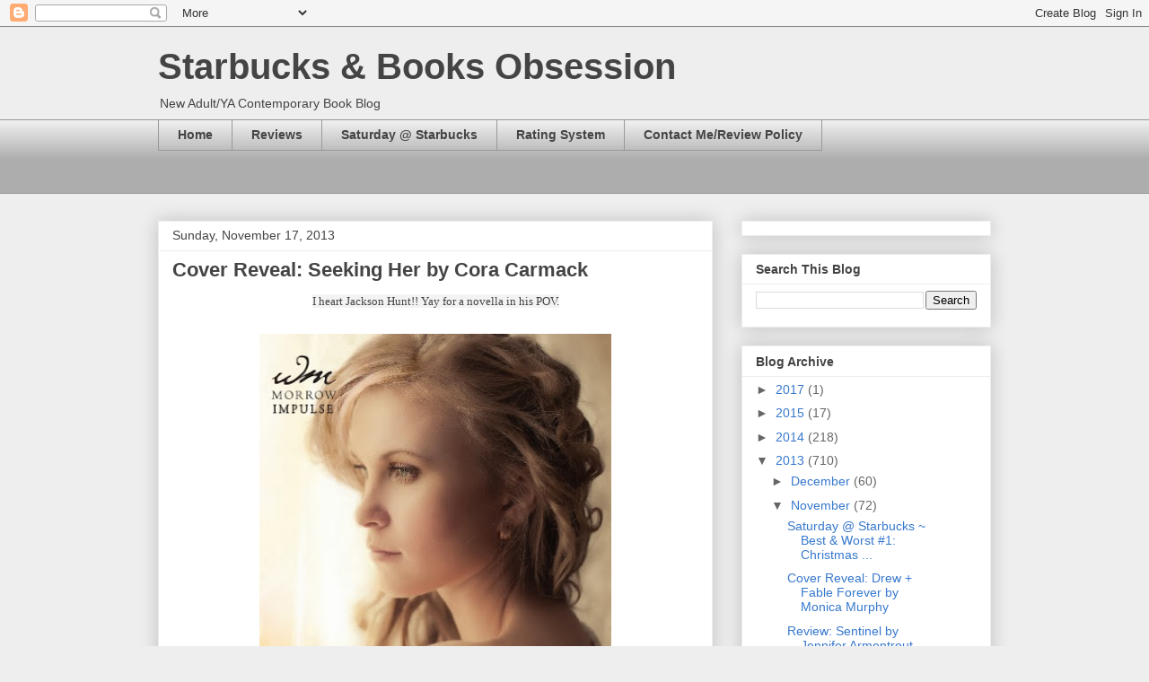

--- FILE ---
content_type: text/html; charset=UTF-8
request_url: https://bookbloggerparadise.blogspot.com/2013/11/cover-reveal-seeking-her-by-cora-carmack.html?showComment=1385003574630
body_size: 22605
content:
<!DOCTYPE html>
<html class='v2' dir='ltr' lang='en'>
<head>
<link href='https://www.blogger.com/static/v1/widgets/335934321-css_bundle_v2.css' rel='stylesheet' type='text/css'/>
<meta content='width=1100' name='viewport'/>
<meta content='text/html; charset=UTF-8' http-equiv='Content-Type'/>
<meta content='blogger' name='generator'/>
<link href='https://bookbloggerparadise.blogspot.com/favicon.ico' rel='icon' type='image/x-icon'/>
<link href='http://bookbloggerparadise.blogspot.com/2013/11/cover-reveal-seeking-her-by-cora-carmack.html' rel='canonical'/>
<link rel="alternate" type="application/atom+xml" title="Starbucks &amp; Books Obsession - Atom" href="https://bookbloggerparadise.blogspot.com/feeds/posts/default" />
<link rel="alternate" type="application/rss+xml" title="Starbucks &amp; Books Obsession - RSS" href="https://bookbloggerparadise.blogspot.com/feeds/posts/default?alt=rss" />
<link rel="service.post" type="application/atom+xml" title="Starbucks &amp; Books Obsession - Atom" href="https://www.blogger.com/feeds/6389668281851035648/posts/default" />

<link rel="alternate" type="application/atom+xml" title="Starbucks &amp; Books Obsession - Atom" href="https://bookbloggerparadise.blogspot.com/feeds/1384942257418300054/comments/default" />
<!--Can't find substitution for tag [blog.ieCssRetrofitLinks]-->
<link href='https://blogger.googleusercontent.com/img/b/R29vZ2xl/AVvXsEjG_fEijydScYyNOSCvzs4SK50PPgBK8UiGNE83QwQ62Fq_qFSsAMG-PjiI7Sz7aVT4_7a_Kdr8ixAmq88DyzV2WqcCSekFTTKCPd8zqqmsozwcZZtrgS1cizioJjKuJWaJnatWDFOZbEd9/s640/SEEKING+HER.JPG' rel='image_src'/>
<meta content='http://bookbloggerparadise.blogspot.com/2013/11/cover-reveal-seeking-her-by-cora-carmack.html' property='og:url'/>
<meta content='Cover Reveal: Seeking Her by Cora Carmack' property='og:title'/>
<meta content=' I heart Jackson Hunt!! Yay for a novella in his POV.         A few months after being honorably discharged from the military, Jackson Hunt ...' property='og:description'/>
<meta content='https://blogger.googleusercontent.com/img/b/R29vZ2xl/AVvXsEjG_fEijydScYyNOSCvzs4SK50PPgBK8UiGNE83QwQ62Fq_qFSsAMG-PjiI7Sz7aVT4_7a_Kdr8ixAmq88DyzV2WqcCSekFTTKCPd8zqqmsozwcZZtrgS1cizioJjKuJWaJnatWDFOZbEd9/w1200-h630-p-k-no-nu/SEEKING+HER.JPG' property='og:image'/>
<title>Starbucks &amp; Books Obsession: Cover Reveal: Seeking Her by Cora Carmack</title>
<style id='page-skin-1' type='text/css'><!--
/*
-----------------------------------------------
Blogger Template Style
Name:     Awesome Inc.
Designer: Tina Chen
URL:      tinachen.org
----------------------------------------------- */
/* Content
----------------------------------------------- */
body {
font: normal normal 13px Arial, Tahoma, Helvetica, FreeSans, sans-serif;
color: #444444;
background: #eeeeee none repeat scroll top left;
}
html body .content-outer {
min-width: 0;
max-width: 100%;
width: 100%;
}
a:link {
text-decoration: none;
color: #3778cd;
}
a:visited {
text-decoration: none;
color: #4d469c;
}
a:hover {
text-decoration: underline;
color: #3778cd;
}
.body-fauxcolumn-outer .cap-top {
position: absolute;
z-index: 1;
height: 276px;
width: 100%;
background: transparent none repeat-x scroll top left;
_background-image: none;
}
/* Columns
----------------------------------------------- */
.content-inner {
padding: 0;
}
.header-inner .section {
margin: 0 16px;
}
.tabs-inner .section {
margin: 0 16px;
}
.main-inner {
padding-top: 30px;
}
.main-inner .column-center-inner,
.main-inner .column-left-inner,
.main-inner .column-right-inner {
padding: 0 5px;
}
*+html body .main-inner .column-center-inner {
margin-top: -30px;
}
#layout .main-inner .column-center-inner {
margin-top: 0;
}
/* Header
----------------------------------------------- */
.header-outer {
margin: 0 0 0 0;
background: transparent none repeat scroll 0 0;
}
.Header h1 {
font: normal bold 40px Arial, Tahoma, Helvetica, FreeSans, sans-serif;
color: #444444;
text-shadow: 0 0 -1px #000000;
}
.Header h1 a {
color: #444444;
}
.Header .description {
font: normal normal 14px Arial, Tahoma, Helvetica, FreeSans, sans-serif;
color: #444444;
}
.header-inner .Header .titlewrapper,
.header-inner .Header .descriptionwrapper {
padding-left: 0;
padding-right: 0;
margin-bottom: 0;
}
.header-inner .Header .titlewrapper {
padding-top: 22px;
}
/* Tabs
----------------------------------------------- */
.tabs-outer {
overflow: hidden;
position: relative;
background: #eeeeee url(//www.blogblog.com/1kt/awesomeinc/tabs_gradient_light.png) repeat scroll 0 0;
}
#layout .tabs-outer {
overflow: visible;
}
.tabs-cap-top, .tabs-cap-bottom {
position: absolute;
width: 100%;
border-top: 1px solid #999999;
}
.tabs-cap-bottom {
bottom: 0;
}
.tabs-inner .widget li a {
display: inline-block;
margin: 0;
padding: .6em 1.5em;
font: normal bold 14px Arial, Tahoma, Helvetica, FreeSans, sans-serif;
color: #444444;
border-top: 1px solid #999999;
border-bottom: 1px solid #999999;
border-left: 1px solid #999999;
height: 16px;
line-height: 16px;
}
.tabs-inner .widget li:last-child a {
border-right: 1px solid #999999;
}
.tabs-inner .widget li.selected a, .tabs-inner .widget li a:hover {
background: #666666 url(//www.blogblog.com/1kt/awesomeinc/tabs_gradient_light.png) repeat-x scroll 0 -100px;
color: #ffffff;
}
/* Headings
----------------------------------------------- */
h2 {
font: normal bold 14px Arial, Tahoma, Helvetica, FreeSans, sans-serif;
color: #444444;
}
/* Widgets
----------------------------------------------- */
.main-inner .section {
margin: 0 27px;
padding: 0;
}
.main-inner .column-left-outer,
.main-inner .column-right-outer {
margin-top: 0;
}
#layout .main-inner .column-left-outer,
#layout .main-inner .column-right-outer {
margin-top: 0;
}
.main-inner .column-left-inner,
.main-inner .column-right-inner {
background: transparent none repeat 0 0;
-moz-box-shadow: 0 0 0 rgba(0, 0, 0, .2);
-webkit-box-shadow: 0 0 0 rgba(0, 0, 0, .2);
-goog-ms-box-shadow: 0 0 0 rgba(0, 0, 0, .2);
box-shadow: 0 0 0 rgba(0, 0, 0, .2);
-moz-border-radius: 0;
-webkit-border-radius: 0;
-goog-ms-border-radius: 0;
border-radius: 0;
}
#layout .main-inner .column-left-inner,
#layout .main-inner .column-right-inner {
margin-top: 0;
}
.sidebar .widget {
font: normal normal 14px Arial, Tahoma, Helvetica, FreeSans, sans-serif;
color: #444444;
}
.sidebar .widget a:link {
color: #3778cd;
}
.sidebar .widget a:visited {
color: #4d469c;
}
.sidebar .widget a:hover {
color: #3778cd;
}
.sidebar .widget h2 {
text-shadow: 0 0 -1px #000000;
}
.main-inner .widget {
background-color: #ffffff;
border: 1px solid #eeeeee;
padding: 0 15px 15px;
margin: 20px -16px;
-moz-box-shadow: 0 0 20px rgba(0, 0, 0, .2);
-webkit-box-shadow: 0 0 20px rgba(0, 0, 0, .2);
-goog-ms-box-shadow: 0 0 20px rgba(0, 0, 0, .2);
box-shadow: 0 0 20px rgba(0, 0, 0, .2);
-moz-border-radius: 0;
-webkit-border-radius: 0;
-goog-ms-border-radius: 0;
border-radius: 0;
}
.main-inner .widget h2 {
margin: 0 -15px;
padding: .6em 15px .5em;
border-bottom: 1px solid transparent;
}
.footer-inner .widget h2 {
padding: 0 0 .4em;
border-bottom: 1px solid transparent;
}
.main-inner .widget h2 + div, .footer-inner .widget h2 + div {
border-top: 1px solid #eeeeee;
padding-top: 8px;
}
.main-inner .widget .widget-content {
margin: 0 -15px;
padding: 7px 15px 0;
}
.main-inner .widget ul, .main-inner .widget #ArchiveList ul.flat {
margin: -8px -15px 0;
padding: 0;
list-style: none;
}
.main-inner .widget #ArchiveList {
margin: -8px 0 0;
}
.main-inner .widget ul li, .main-inner .widget #ArchiveList ul.flat li {
padding: .5em 15px;
text-indent: 0;
color: #666666;
border-top: 1px solid #eeeeee;
border-bottom: 1px solid transparent;
}
.main-inner .widget #ArchiveList ul li {
padding-top: .25em;
padding-bottom: .25em;
}
.main-inner .widget ul li:first-child, .main-inner .widget #ArchiveList ul.flat li:first-child {
border-top: none;
}
.main-inner .widget ul li:last-child, .main-inner .widget #ArchiveList ul.flat li:last-child {
border-bottom: none;
}
.post-body {
position: relative;
}
.main-inner .widget .post-body ul {
padding: 0 2.5em;
margin: .5em 0;
list-style: disc;
}
.main-inner .widget .post-body ul li {
padding: 0.25em 0;
margin-bottom: .25em;
color: #444444;
border: none;
}
.footer-inner .widget ul {
padding: 0;
list-style: none;
}
.widget .zippy {
color: #666666;
}
/* Posts
----------------------------------------------- */
body .main-inner .Blog {
padding: 0;
margin-bottom: 1em;
background-color: transparent;
border: none;
-moz-box-shadow: 0 0 0 rgba(0, 0, 0, 0);
-webkit-box-shadow: 0 0 0 rgba(0, 0, 0, 0);
-goog-ms-box-shadow: 0 0 0 rgba(0, 0, 0, 0);
box-shadow: 0 0 0 rgba(0, 0, 0, 0);
}
.main-inner .section:last-child .Blog:last-child {
padding: 0;
margin-bottom: 1em;
}
.main-inner .widget h2.date-header {
margin: 0 -15px 1px;
padding: 0 0 0 0;
font: normal normal 14px Arial, Tahoma, Helvetica, FreeSans, sans-serif;
color: #444444;
background: transparent none no-repeat scroll top left;
border-top: 0 solid #eeeeee;
border-bottom: 1px solid transparent;
-moz-border-radius-topleft: 0;
-moz-border-radius-topright: 0;
-webkit-border-top-left-radius: 0;
-webkit-border-top-right-radius: 0;
border-top-left-radius: 0;
border-top-right-radius: 0;
position: static;
bottom: 100%;
right: 15px;
text-shadow: 0 0 -1px #000000;
}
.main-inner .widget h2.date-header span {
font: normal normal 14px Arial, Tahoma, Helvetica, FreeSans, sans-serif;
display: block;
padding: .5em 15px;
border-left: 0 solid #eeeeee;
border-right: 0 solid #eeeeee;
}
.date-outer {
position: relative;
margin: 30px 0 20px;
padding: 0 15px;
background-color: #ffffff;
border: 1px solid #eeeeee;
-moz-box-shadow: 0 0 20px rgba(0, 0, 0, .2);
-webkit-box-shadow: 0 0 20px rgba(0, 0, 0, .2);
-goog-ms-box-shadow: 0 0 20px rgba(0, 0, 0, .2);
box-shadow: 0 0 20px rgba(0, 0, 0, .2);
-moz-border-radius: 0;
-webkit-border-radius: 0;
-goog-ms-border-radius: 0;
border-radius: 0;
}
.date-outer:first-child {
margin-top: 0;
}
.date-outer:last-child {
margin-bottom: 20px;
-moz-border-radius-bottomleft: 0;
-moz-border-radius-bottomright: 0;
-webkit-border-bottom-left-radius: 0;
-webkit-border-bottom-right-radius: 0;
-goog-ms-border-bottom-left-radius: 0;
-goog-ms-border-bottom-right-radius: 0;
border-bottom-left-radius: 0;
border-bottom-right-radius: 0;
}
.date-posts {
margin: 0 -15px;
padding: 0 15px;
clear: both;
}
.post-outer, .inline-ad {
border-top: 1px solid #eeeeee;
margin: 0 -15px;
padding: 15px 15px;
}
.post-outer {
padding-bottom: 10px;
}
.post-outer:first-child {
padding-top: 0;
border-top: none;
}
.post-outer:last-child, .inline-ad:last-child {
border-bottom: none;
}
.post-body {
position: relative;
}
.post-body img {
padding: 8px;
background: transparent;
border: 1px solid transparent;
-moz-box-shadow: 0 0 0 rgba(0, 0, 0, .2);
-webkit-box-shadow: 0 0 0 rgba(0, 0, 0, .2);
box-shadow: 0 0 0 rgba(0, 0, 0, .2);
-moz-border-radius: 0;
-webkit-border-radius: 0;
border-radius: 0;
}
h3.post-title, h4 {
font: normal bold 22px Arial, Tahoma, Helvetica, FreeSans, sans-serif;
color: #444444;
}
h3.post-title a {
font: normal bold 22px Arial, Tahoma, Helvetica, FreeSans, sans-serif;
color: #444444;
}
h3.post-title a:hover {
color: #3778cd;
text-decoration: underline;
}
.post-header {
margin: 0 0 1em;
}
.post-body {
line-height: 1.4;
}
.post-outer h2 {
color: #444444;
}
.post-footer {
margin: 1.5em 0 0;
}
#blog-pager {
padding: 15px;
font-size: 120%;
background-color: #ffffff;
border: 1px solid #eeeeee;
-moz-box-shadow: 0 0 20px rgba(0, 0, 0, .2);
-webkit-box-shadow: 0 0 20px rgba(0, 0, 0, .2);
-goog-ms-box-shadow: 0 0 20px rgba(0, 0, 0, .2);
box-shadow: 0 0 20px rgba(0, 0, 0, .2);
-moz-border-radius: 0;
-webkit-border-radius: 0;
-goog-ms-border-radius: 0;
border-radius: 0;
-moz-border-radius-topleft: 0;
-moz-border-radius-topright: 0;
-webkit-border-top-left-radius: 0;
-webkit-border-top-right-radius: 0;
-goog-ms-border-top-left-radius: 0;
-goog-ms-border-top-right-radius: 0;
border-top-left-radius: 0;
border-top-right-radius-topright: 0;
margin-top: 1em;
}
.blog-feeds, .post-feeds {
margin: 1em 0;
text-align: center;
color: #444444;
}
.blog-feeds a, .post-feeds a {
color: #3778cd;
}
.blog-feeds a:visited, .post-feeds a:visited {
color: #4d469c;
}
.blog-feeds a:hover, .post-feeds a:hover {
color: #3778cd;
}
.post-outer .comments {
margin-top: 2em;
}
/* Comments
----------------------------------------------- */
.comments .comments-content .icon.blog-author {
background-repeat: no-repeat;
background-image: url([data-uri]);
}
.comments .comments-content .loadmore a {
border-top: 1px solid #999999;
border-bottom: 1px solid #999999;
}
.comments .continue {
border-top: 2px solid #999999;
}
/* Footer
----------------------------------------------- */
.footer-outer {
margin: -20px 0 -1px;
padding: 20px 0 0;
color: #444444;
overflow: hidden;
}
.footer-fauxborder-left {
border-top: 1px solid #eeeeee;
background: #ffffff none repeat scroll 0 0;
-moz-box-shadow: 0 0 20px rgba(0, 0, 0, .2);
-webkit-box-shadow: 0 0 20px rgba(0, 0, 0, .2);
-goog-ms-box-shadow: 0 0 20px rgba(0, 0, 0, .2);
box-shadow: 0 0 20px rgba(0, 0, 0, .2);
margin: 0 -20px;
}
/* Mobile
----------------------------------------------- */
body.mobile {
background-size: auto;
}
.mobile .body-fauxcolumn-outer {
background: transparent none repeat scroll top left;
}
*+html body.mobile .main-inner .column-center-inner {
margin-top: 0;
}
.mobile .main-inner .widget {
padding: 0 0 15px;
}
.mobile .main-inner .widget h2 + div,
.mobile .footer-inner .widget h2 + div {
border-top: none;
padding-top: 0;
}
.mobile .footer-inner .widget h2 {
padding: 0.5em 0;
border-bottom: none;
}
.mobile .main-inner .widget .widget-content {
margin: 0;
padding: 7px 0 0;
}
.mobile .main-inner .widget ul,
.mobile .main-inner .widget #ArchiveList ul.flat {
margin: 0 -15px 0;
}
.mobile .main-inner .widget h2.date-header {
right: 0;
}
.mobile .date-header span {
padding: 0.4em 0;
}
.mobile .date-outer:first-child {
margin-bottom: 0;
border: 1px solid #eeeeee;
-moz-border-radius-topleft: 0;
-moz-border-radius-topright: 0;
-webkit-border-top-left-radius: 0;
-webkit-border-top-right-radius: 0;
-goog-ms-border-top-left-radius: 0;
-goog-ms-border-top-right-radius: 0;
border-top-left-radius: 0;
border-top-right-radius: 0;
}
.mobile .date-outer {
border-color: #eeeeee;
border-width: 0 1px 1px;
}
.mobile .date-outer:last-child {
margin-bottom: 0;
}
.mobile .main-inner {
padding: 0;
}
.mobile .header-inner .section {
margin: 0;
}
.mobile .post-outer, .mobile .inline-ad {
padding: 5px 0;
}
.mobile .tabs-inner .section {
margin: 0 10px;
}
.mobile .main-inner .widget h2 {
margin: 0;
padding: 0;
}
.mobile .main-inner .widget h2.date-header span {
padding: 0;
}
.mobile .main-inner .widget .widget-content {
margin: 0;
padding: 7px 0 0;
}
.mobile #blog-pager {
border: 1px solid transparent;
background: #ffffff none repeat scroll 0 0;
}
.mobile .main-inner .column-left-inner,
.mobile .main-inner .column-right-inner {
background: transparent none repeat 0 0;
-moz-box-shadow: none;
-webkit-box-shadow: none;
-goog-ms-box-shadow: none;
box-shadow: none;
}
.mobile .date-posts {
margin: 0;
padding: 0;
}
.mobile .footer-fauxborder-left {
margin: 0;
border-top: inherit;
}
.mobile .main-inner .section:last-child .Blog:last-child {
margin-bottom: 0;
}
.mobile-index-contents {
color: #444444;
}
.mobile .mobile-link-button {
background: #3778cd url(//www.blogblog.com/1kt/awesomeinc/tabs_gradient_light.png) repeat scroll 0 0;
}
.mobile-link-button a:link, .mobile-link-button a:visited {
color: #ffffff;
}
.mobile .tabs-inner .PageList .widget-content {
background: transparent;
border-top: 1px solid;
border-color: #999999;
color: #444444;
}
.mobile .tabs-inner .PageList .widget-content .pagelist-arrow {
border-left: 1px solid #999999;
}

--></style>
<style id='template-skin-1' type='text/css'><!--
body {
min-width: 960px;
}
.content-outer, .content-fauxcolumn-outer, .region-inner {
min-width: 960px;
max-width: 960px;
_width: 960px;
}
.main-inner .columns {
padding-left: 0;
padding-right: 310px;
}
.main-inner .fauxcolumn-center-outer {
left: 0;
right: 310px;
/* IE6 does not respect left and right together */
_width: expression(this.parentNode.offsetWidth -
parseInt("0") -
parseInt("310px") + 'px');
}
.main-inner .fauxcolumn-left-outer {
width: 0;
}
.main-inner .fauxcolumn-right-outer {
width: 310px;
}
.main-inner .column-left-outer {
width: 0;
right: 100%;
margin-left: -0;
}
.main-inner .column-right-outer {
width: 310px;
margin-right: -310px;
}
#layout {
min-width: 0;
}
#layout .content-outer {
min-width: 0;
width: 800px;
}
#layout .region-inner {
min-width: 0;
width: auto;
}
body#layout div.add_widget {
padding: 8px;
}
body#layout div.add_widget a {
margin-left: 32px;
}
--></style>
<link href='https://www.blogger.com/dyn-css/authorization.css?targetBlogID=6389668281851035648&amp;zx=cdbdb2cc-6f9c-4294-b48a-9f0249c8cb13' media='none' onload='if(media!=&#39;all&#39;)media=&#39;all&#39;' rel='stylesheet'/><noscript><link href='https://www.blogger.com/dyn-css/authorization.css?targetBlogID=6389668281851035648&amp;zx=cdbdb2cc-6f9c-4294-b48a-9f0249c8cb13' rel='stylesheet'/></noscript>
<meta name='google-adsense-platform-account' content='ca-host-pub-1556223355139109'/>
<meta name='google-adsense-platform-domain' content='blogspot.com'/>

<!-- data-ad-client=ca-pub-3259913732234708 -->

</head>
<body class='loading variant-light'>
<div class='navbar section' id='navbar' name='Navbar'><div class='widget Navbar' data-version='1' id='Navbar1'><script type="text/javascript">
    function setAttributeOnload(object, attribute, val) {
      if(window.addEventListener) {
        window.addEventListener('load',
          function(){ object[attribute] = val; }, false);
      } else {
        window.attachEvent('onload', function(){ object[attribute] = val; });
      }
    }
  </script>
<div id="navbar-iframe-container"></div>
<script type="text/javascript" src="https://apis.google.com/js/platform.js"></script>
<script type="text/javascript">
      gapi.load("gapi.iframes:gapi.iframes.style.bubble", function() {
        if (gapi.iframes && gapi.iframes.getContext) {
          gapi.iframes.getContext().openChild({
              url: 'https://www.blogger.com/navbar/6389668281851035648?po\x3d1384942257418300054\x26origin\x3dhttps://bookbloggerparadise.blogspot.com',
              where: document.getElementById("navbar-iframe-container"),
              id: "navbar-iframe"
          });
        }
      });
    </script><script type="text/javascript">
(function() {
var script = document.createElement('script');
script.type = 'text/javascript';
script.src = '//pagead2.googlesyndication.com/pagead/js/google_top_exp.js';
var head = document.getElementsByTagName('head')[0];
if (head) {
head.appendChild(script);
}})();
</script>
</div></div>
<div class='body-fauxcolumns'>
<div class='fauxcolumn-outer body-fauxcolumn-outer'>
<div class='cap-top'>
<div class='cap-left'></div>
<div class='cap-right'></div>
</div>
<div class='fauxborder-left'>
<div class='fauxborder-right'></div>
<div class='fauxcolumn-inner'>
</div>
</div>
<div class='cap-bottom'>
<div class='cap-left'></div>
<div class='cap-right'></div>
</div>
</div>
</div>
<div class='content'>
<div class='content-fauxcolumns'>
<div class='fauxcolumn-outer content-fauxcolumn-outer'>
<div class='cap-top'>
<div class='cap-left'></div>
<div class='cap-right'></div>
</div>
<div class='fauxborder-left'>
<div class='fauxborder-right'></div>
<div class='fauxcolumn-inner'>
</div>
</div>
<div class='cap-bottom'>
<div class='cap-left'></div>
<div class='cap-right'></div>
</div>
</div>
</div>
<div class='content-outer'>
<div class='content-cap-top cap-top'>
<div class='cap-left'></div>
<div class='cap-right'></div>
</div>
<div class='fauxborder-left content-fauxborder-left'>
<div class='fauxborder-right content-fauxborder-right'></div>
<div class='content-inner'>
<header>
<div class='header-outer'>
<div class='header-cap-top cap-top'>
<div class='cap-left'></div>
<div class='cap-right'></div>
</div>
<div class='fauxborder-left header-fauxborder-left'>
<div class='fauxborder-right header-fauxborder-right'></div>
<div class='region-inner header-inner'>
<div class='header section' id='header' name='Header'><div class='widget Header' data-version='1' id='Header1'>
<div id='header-inner'>
<div class='titlewrapper'>
<h1 class='title'>
<a href='https://bookbloggerparadise.blogspot.com/'>
Starbucks &amp; Books Obsession
</a>
</h1>
</div>
<div class='descriptionwrapper'>
<p class='description'><span>New Adult/YA Contemporary Book Blog</span></p>
</div>
</div>
</div></div>
</div>
</div>
<div class='header-cap-bottom cap-bottom'>
<div class='cap-left'></div>
<div class='cap-right'></div>
</div>
</div>
</header>
<div class='tabs-outer'>
<div class='tabs-cap-top cap-top'>
<div class='cap-left'></div>
<div class='cap-right'></div>
</div>
<div class='fauxborder-left tabs-fauxborder-left'>
<div class='fauxborder-right tabs-fauxborder-right'></div>
<div class='region-inner tabs-inner'>
<div class='tabs section' id='crosscol' name='Cross-Column'><div class='widget PageList' data-version='1' id='PageList1'>
<h2>Pages</h2>
<div class='widget-content'>
<ul>
<li>
<a href='https://bookbloggerparadise.blogspot.com/'>Home</a>
</li>
<li>
<a href='https://bookbloggerparadise.blogspot.com/p/reviews_2.html'>Reviews</a>
</li>
<li>
<a href='https://bookbloggerparadise.blogspot.com/p/saturday-starbucks.html'>Saturday @ Starbucks</a>
</li>
<li>
<a href='https://bookbloggerparadise.blogspot.com/p/review-rating-system_7.html'>Rating System</a>
</li>
<li>
<a href='https://bookbloggerparadise.blogspot.com/p/contact-me.html'>Contact Me/Review Policy</a>
</li>
</ul>
<div class='clear'></div>
</div>
</div></div>
<div class='tabs section' id='crosscol-overflow' name='Cross-Column 2'><div class='widget Text' data-version='1' id='Text3'>
<div class='widget-content'>
<br />
</div>
<div class='clear'></div>
</div></div>
</div>
</div>
<div class='tabs-cap-bottom cap-bottom'>
<div class='cap-left'></div>
<div class='cap-right'></div>
</div>
</div>
<div class='main-outer'>
<div class='main-cap-top cap-top'>
<div class='cap-left'></div>
<div class='cap-right'></div>
</div>
<div class='fauxborder-left main-fauxborder-left'>
<div class='fauxborder-right main-fauxborder-right'></div>
<div class='region-inner main-inner'>
<div class='columns fauxcolumns'>
<div class='fauxcolumn-outer fauxcolumn-center-outer'>
<div class='cap-top'>
<div class='cap-left'></div>
<div class='cap-right'></div>
</div>
<div class='fauxborder-left'>
<div class='fauxborder-right'></div>
<div class='fauxcolumn-inner'>
</div>
</div>
<div class='cap-bottom'>
<div class='cap-left'></div>
<div class='cap-right'></div>
</div>
</div>
<div class='fauxcolumn-outer fauxcolumn-left-outer'>
<div class='cap-top'>
<div class='cap-left'></div>
<div class='cap-right'></div>
</div>
<div class='fauxborder-left'>
<div class='fauxborder-right'></div>
<div class='fauxcolumn-inner'>
</div>
</div>
<div class='cap-bottom'>
<div class='cap-left'></div>
<div class='cap-right'></div>
</div>
</div>
<div class='fauxcolumn-outer fauxcolumn-right-outer'>
<div class='cap-top'>
<div class='cap-left'></div>
<div class='cap-right'></div>
</div>
<div class='fauxborder-left'>
<div class='fauxborder-right'></div>
<div class='fauxcolumn-inner'>
</div>
</div>
<div class='cap-bottom'>
<div class='cap-left'></div>
<div class='cap-right'></div>
</div>
</div>
<!-- corrects IE6 width calculation -->
<div class='columns-inner'>
<div class='column-center-outer'>
<div class='column-center-inner'>
<div class='main section' id='main' name='Main'><div class='widget Blog' data-version='1' id='Blog1'>
<div class='blog-posts hfeed'>

          <div class="date-outer">
        
<h2 class='date-header'><span>Sunday, November 17, 2013</span></h2>

          <div class="date-posts">
        
<div class='post-outer'>
<div class='post hentry uncustomized-post-template' itemprop='blogPost' itemscope='itemscope' itemtype='http://schema.org/BlogPosting'>
<meta content='https://blogger.googleusercontent.com/img/b/R29vZ2xl/AVvXsEjG_fEijydScYyNOSCvzs4SK50PPgBK8UiGNE83QwQ62Fq_qFSsAMG-PjiI7Sz7aVT4_7a_Kdr8ixAmq88DyzV2WqcCSekFTTKCPd8zqqmsozwcZZtrgS1cizioJjKuJWaJnatWDFOZbEd9/s640/SEEKING+HER.JPG' itemprop='image_url'/>
<meta content='6389668281851035648' itemprop='blogId'/>
<meta content='1384942257418300054' itemprop='postId'/>
<a name='1384942257418300054'></a>
<h3 class='post-title entry-title' itemprop='name'>
Cover Reveal: Seeking Her by Cora Carmack
</h3>
<div class='post-header'>
<div class='post-header-line-1'></div>
</div>
<div class='post-body entry-content' id='post-body-1384942257418300054' itemprop='description articleBody'>
<div class="separator" style="clear: both; text-align: center;">
<span style="background-color: #f3f3f3; font-family: Georgia, Times New Roman, serif;">I heart Jackson Hunt!! Yay for a novella in his POV.</span></div>
<div class="separator" style="clear: both; text-align: center;">
<span style="background-color: #f3f3f3;"><br /></span></div>
<div class="separator" style="clear: both; text-align: center;">
<a href="https://blogger.googleusercontent.com/img/b/R29vZ2xl/AVvXsEjG_fEijydScYyNOSCvzs4SK50PPgBK8UiGNE83QwQ62Fq_qFSsAMG-PjiI7Sz7aVT4_7a_Kdr8ixAmq88DyzV2WqcCSekFTTKCPd8zqqmsozwcZZtrgS1cizioJjKuJWaJnatWDFOZbEd9/s1600/SEEKING+HER.JPG" imageanchor="1" style="background-color: #f3f3f3; margin-left: 1em; margin-right: 1em;"><img border="0" height="640" src="https://blogger.googleusercontent.com/img/b/R29vZ2xl/AVvXsEjG_fEijydScYyNOSCvzs4SK50PPgBK8UiGNE83QwQ62Fq_qFSsAMG-PjiI7Sz7aVT4_7a_Kdr8ixAmq88DyzV2WqcCSekFTTKCPd8zqqmsozwcZZtrgS1cizioJjKuJWaJnatWDFOZbEd9/s640/SEEKING+HER.JPG" width="392" /></a></div>
<div class="separator" style="clear: both; text-align: center;">
<span style="background-color: #f3f3f3;"><br /></span></div>
<div class="separator" style="clear: both; text-align: center;">
<span style="background-color: #f3f3f3; font-family: Georgia, Times New Roman, serif;"><span style="color: #222222; text-align: start;">A few months after being honorably discharged from the military, Jackson Hunt is still struggling to adjust back to the real world. He needs to get a job and find a sense of normalcy if he&#8217;s going to keep his own demons at bay. The job that falls into his lap, though, is anything but normal.&nbsp;</span><span style="color: #222222; text-align: start;"><br /><br />Bodyguard (and baby-sitter) to spoiled-rich-girl Kelsey Summers isn&#8217;t exactly what he&#8217;d been looking for, but it&#8217;s a chance to travel, to get away from the home that has felt stifling ever since his return. It would be a pretty sweet gig if it weren&#8217;t for the fact that Kelsey&#8217;s father doesn&#8217;t want Kelsey to know she&#8217;s being followed. Hunt feels guilty (and a little bit creepy) as he watches her from afar. She&#8217;s vibrant and infuriating, exciting and reckless, mysterious and familiar. When he sees her falling into the same patterns that he suffered years ago, he decides it&#8217;s time to stop watching and help her instead. But getting to know her is more difficult than he thought, especially because the more he knows her,the more he wants her.&nbsp;</span></span></div>
<span style="background-color: #f3f3f3;"><br /></span>
<br />
<div class="separator" style="clear: both; text-align: center;">
<a href="https://www.goodreads.com/book/show/17873497-seeking-her?from_search=true" style="background-color: #f3f3f3;" target="_blank"><img border="0" src="https://blogger.googleusercontent.com/img/b/R29vZ2xl/AVvXsEg0b4pnWcuqCb7x0UsP0ga8WZHHJyj1C9mCmUdlwCiNibzlOJIzqhiNTecf0NgjZa1UhC1UnfkeoBfl847cCYeKM-Aqtq0iDYaNuVkWHrvFMkqC0wJuHIz3YGuZBDRggDAeWQ_qN5hHd5Sk/s1600/Goodreads+button.png" /></a></div>
<br />
<div style='clear: both;'></div>
</div>
<div class='post-footer'>
<div class='post-footer-line post-footer-line-1'>
<span class='post-author vcard'>
Posted by
<span class='fn' itemprop='author' itemscope='itemscope' itemtype='http://schema.org/Person'>
<meta content='https://www.blogger.com/profile/09429159185869827150' itemprop='url'/>
<a class='g-profile' href='https://www.blogger.com/profile/09429159185869827150' rel='author' title='author profile'>
<span itemprop='name'>Unknown</span>
</a>
</span>
</span>
<span class='post-timestamp'>
at
<meta content='http://bookbloggerparadise.blogspot.com/2013/11/cover-reveal-seeking-her-by-cora-carmack.html' itemprop='url'/>
<a class='timestamp-link' href='https://bookbloggerparadise.blogspot.com/2013/11/cover-reveal-seeking-her-by-cora-carmack.html' rel='bookmark' title='permanent link'><abbr class='published' itemprop='datePublished' title='2013-11-17T21:00:00-08:00'>9:00&#8239;PM</abbr></a>
</span>
<span class='post-comment-link'>
</span>
<span class='post-icons'>
<span class='item-control blog-admin pid-310767764'>
<a href='https://www.blogger.com/post-edit.g?blogID=6389668281851035648&postID=1384942257418300054&from=pencil' title='Edit Post'>
<img alt='' class='icon-action' height='18' src='https://resources.blogblog.com/img/icon18_edit_allbkg.gif' width='18'/>
</a>
</span>
</span>
<div class='post-share-buttons goog-inline-block'>
<a class='goog-inline-block share-button sb-email' href='https://www.blogger.com/share-post.g?blogID=6389668281851035648&postID=1384942257418300054&target=email' target='_blank' title='Email This'><span class='share-button-link-text'>Email This</span></a><a class='goog-inline-block share-button sb-blog' href='https://www.blogger.com/share-post.g?blogID=6389668281851035648&postID=1384942257418300054&target=blog' onclick='window.open(this.href, "_blank", "height=270,width=475"); return false;' target='_blank' title='BlogThis!'><span class='share-button-link-text'>BlogThis!</span></a><a class='goog-inline-block share-button sb-twitter' href='https://www.blogger.com/share-post.g?blogID=6389668281851035648&postID=1384942257418300054&target=twitter' target='_blank' title='Share to X'><span class='share-button-link-text'>Share to X</span></a><a class='goog-inline-block share-button sb-facebook' href='https://www.blogger.com/share-post.g?blogID=6389668281851035648&postID=1384942257418300054&target=facebook' onclick='window.open(this.href, "_blank", "height=430,width=640"); return false;' target='_blank' title='Share to Facebook'><span class='share-button-link-text'>Share to Facebook</span></a><a class='goog-inline-block share-button sb-pinterest' href='https://www.blogger.com/share-post.g?blogID=6389668281851035648&postID=1384942257418300054&target=pinterest' target='_blank' title='Share to Pinterest'><span class='share-button-link-text'>Share to Pinterest</span></a>
</div>
</div>
<div class='post-footer-line post-footer-line-2'>
<span class='post-labels'>
Labels:
<a href='https://bookbloggerparadise.blogspot.com/search/label/Cover%20Reveal' rel='tag'>Cover Reveal</a>
</span>
</div>
<div class='post-footer-line post-footer-line-3'>
<span class='post-location'>
</span>
</div>
</div>
</div>
<div class='comments' id='comments'>
<a name='comments'></a>
<h4>1 comment:</h4>
<div class='comments-content'>
<script async='async' src='' type='text/javascript'></script>
<script type='text/javascript'>
    (function() {
      var items = null;
      var msgs = null;
      var config = {};

// <![CDATA[
      var cursor = null;
      if (items && items.length > 0) {
        cursor = parseInt(items[items.length - 1].timestamp) + 1;
      }

      var bodyFromEntry = function(entry) {
        var text = (entry &&
                    ((entry.content && entry.content.$t) ||
                     (entry.summary && entry.summary.$t))) ||
            '';
        if (entry && entry.gd$extendedProperty) {
          for (var k in entry.gd$extendedProperty) {
            if (entry.gd$extendedProperty[k].name == 'blogger.contentRemoved') {
              return '<span class="deleted-comment">' + text + '</span>';
            }
          }
        }
        return text;
      }

      var parse = function(data) {
        cursor = null;
        var comments = [];
        if (data && data.feed && data.feed.entry) {
          for (var i = 0, entry; entry = data.feed.entry[i]; i++) {
            var comment = {};
            // comment ID, parsed out of the original id format
            var id = /blog-(\d+).post-(\d+)/.exec(entry.id.$t);
            comment.id = id ? id[2] : null;
            comment.body = bodyFromEntry(entry);
            comment.timestamp = Date.parse(entry.published.$t) + '';
            if (entry.author && entry.author.constructor === Array) {
              var auth = entry.author[0];
              if (auth) {
                comment.author = {
                  name: (auth.name ? auth.name.$t : undefined),
                  profileUrl: (auth.uri ? auth.uri.$t : undefined),
                  avatarUrl: (auth.gd$image ? auth.gd$image.src : undefined)
                };
              }
            }
            if (entry.link) {
              if (entry.link[2]) {
                comment.link = comment.permalink = entry.link[2].href;
              }
              if (entry.link[3]) {
                var pid = /.*comments\/default\/(\d+)\?.*/.exec(entry.link[3].href);
                if (pid && pid[1]) {
                  comment.parentId = pid[1];
                }
              }
            }
            comment.deleteclass = 'item-control blog-admin';
            if (entry.gd$extendedProperty) {
              for (var k in entry.gd$extendedProperty) {
                if (entry.gd$extendedProperty[k].name == 'blogger.itemClass') {
                  comment.deleteclass += ' ' + entry.gd$extendedProperty[k].value;
                } else if (entry.gd$extendedProperty[k].name == 'blogger.displayTime') {
                  comment.displayTime = entry.gd$extendedProperty[k].value;
                }
              }
            }
            comments.push(comment);
          }
        }
        return comments;
      };

      var paginator = function(callback) {
        if (hasMore()) {
          var url = config.feed + '?alt=json&v=2&orderby=published&reverse=false&max-results=50';
          if (cursor) {
            url += '&published-min=' + new Date(cursor).toISOString();
          }
          window.bloggercomments = function(data) {
            var parsed = parse(data);
            cursor = parsed.length < 50 ? null
                : parseInt(parsed[parsed.length - 1].timestamp) + 1
            callback(parsed);
            window.bloggercomments = null;
          }
          url += '&callback=bloggercomments';
          var script = document.createElement('script');
          script.type = 'text/javascript';
          script.src = url;
          document.getElementsByTagName('head')[0].appendChild(script);
        }
      };
      var hasMore = function() {
        return !!cursor;
      };
      var getMeta = function(key, comment) {
        if ('iswriter' == key) {
          var matches = !!comment.author
              && comment.author.name == config.authorName
              && comment.author.profileUrl == config.authorUrl;
          return matches ? 'true' : '';
        } else if ('deletelink' == key) {
          return config.baseUri + '/comment/delete/'
               + config.blogId + '/' + comment.id;
        } else if ('deleteclass' == key) {
          return comment.deleteclass;
        }
        return '';
      };

      var replybox = null;
      var replyUrlParts = null;
      var replyParent = undefined;

      var onReply = function(commentId, domId) {
        if (replybox == null) {
          // lazily cache replybox, and adjust to suit this style:
          replybox = document.getElementById('comment-editor');
          if (replybox != null) {
            replybox.height = '250px';
            replybox.style.display = 'block';
            replyUrlParts = replybox.src.split('#');
          }
        }
        if (replybox && (commentId !== replyParent)) {
          replybox.src = '';
          document.getElementById(domId).insertBefore(replybox, null);
          replybox.src = replyUrlParts[0]
              + (commentId ? '&parentID=' + commentId : '')
              + '#' + replyUrlParts[1];
          replyParent = commentId;
        }
      };

      var hash = (window.location.hash || '#').substring(1);
      var startThread, targetComment;
      if (/^comment-form_/.test(hash)) {
        startThread = hash.substring('comment-form_'.length);
      } else if (/^c[0-9]+$/.test(hash)) {
        targetComment = hash.substring(1);
      }

      // Configure commenting API:
      var configJso = {
        'maxDepth': config.maxThreadDepth
      };
      var provider = {
        'id': config.postId,
        'data': items,
        'loadNext': paginator,
        'hasMore': hasMore,
        'getMeta': getMeta,
        'onReply': onReply,
        'rendered': true,
        'initComment': targetComment,
        'initReplyThread': startThread,
        'config': configJso,
        'messages': msgs
      };

      var render = function() {
        if (window.goog && window.goog.comments) {
          var holder = document.getElementById('comment-holder');
          window.goog.comments.render(holder, provider);
        }
      };

      // render now, or queue to render when library loads:
      if (window.goog && window.goog.comments) {
        render();
      } else {
        window.goog = window.goog || {};
        window.goog.comments = window.goog.comments || {};
        window.goog.comments.loadQueue = window.goog.comments.loadQueue || [];
        window.goog.comments.loadQueue.push(render);
      }
    })();
// ]]>
  </script>
<div id='comment-holder'>
<div class="comment-thread toplevel-thread"><ol id="top-ra"><li class="comment" id="c6773561909285082101"><div class="avatar-image-container"><img src="//resources.blogblog.com/img/blank.gif" alt=""/></div><div class="comment-block"><div class="comment-header"><cite class="user">Jessica Mangicaro</cite><span class="icon user "></span><span class="datetime secondary-text"><a rel="nofollow" href="https://bookbloggerparadise.blogspot.com/2013/11/cover-reveal-seeking-her-by-cora-carmack.html?showComment=1385003574630#c6773561909285082101">November 20, 2013 at 7:12&#8239;PM</a></span></div><p class="comment-content">I think this cover is amazing. I know it&#39;s not the same as the others, but I feel it really fits Kelsey perfectly.</p><span class="comment-actions secondary-text"><a class="comment-reply" target="_self" data-comment-id="6773561909285082101">Reply</a><span class="item-control blog-admin blog-admin pid-259104880"><a target="_self" href="https://www.blogger.com/comment/delete/6389668281851035648/6773561909285082101">Delete</a></span></span></div><div class="comment-replies"><div id="c6773561909285082101-rt" class="comment-thread inline-thread hidden"><span class="thread-toggle thread-expanded"><span class="thread-arrow"></span><span class="thread-count"><a target="_self">Replies</a></span></span><ol id="c6773561909285082101-ra" class="thread-chrome thread-expanded"><div></div><div id="c6773561909285082101-continue" class="continue"><a class="comment-reply" target="_self" data-comment-id="6773561909285082101">Reply</a></div></ol></div></div><div class="comment-replybox-single" id="c6773561909285082101-ce"></div></li></ol><div id="top-continue" class="continue"><a class="comment-reply" target="_self">Add comment</a></div><div class="comment-replybox-thread" id="top-ce"></div><div class="loadmore hidden" data-post-id="1384942257418300054"><a target="_self">Load more...</a></div></div>
</div>
</div>
<p class='comment-footer'>
<div class='comment-form'>
<a name='comment-form'></a>
<p>Thank you for your comment, you have truly made my day! I love reading and discussing other&#39;s thoughts and ideas. Leave a link to your blog and I would love to stop by!</p>
<a href='https://www.blogger.com/comment/frame/6389668281851035648?po=1384942257418300054&hl=en&saa=85391&origin=https://bookbloggerparadise.blogspot.com' id='comment-editor-src'></a>
<iframe allowtransparency='true' class='blogger-iframe-colorize blogger-comment-from-post' frameborder='0' height='410px' id='comment-editor' name='comment-editor' src='' width='100%'></iframe>
<script src='https://www.blogger.com/static/v1/jsbin/2830521187-comment_from_post_iframe.js' type='text/javascript'></script>
<script type='text/javascript'>
      BLOG_CMT_createIframe('https://www.blogger.com/rpc_relay.html');
    </script>
</div>
</p>
<div id='backlinks-container'>
<div id='Blog1_backlinks-container'>
</div>
</div>
</div>
</div>

        </div></div>
      
</div>
<div class='blog-pager' id='blog-pager'>
<span id='blog-pager-newer-link'>
<a class='blog-pager-newer-link' href='https://bookbloggerparadise.blogspot.com/2013/11/cover-reveal-taut-ford-book-by-ja-huss.html' id='Blog1_blog-pager-newer-link' title='Newer Post'>Newer Post</a>
</span>
<span id='blog-pager-older-link'>
<a class='blog-pager-older-link' href='https://bookbloggerparadise.blogspot.com/2013/11/review-foreplay-by-sophie-jordan.html' id='Blog1_blog-pager-older-link' title='Older Post'>Older Post</a>
</span>
<a class='home-link' href='https://bookbloggerparadise.blogspot.com/'>Home</a>
</div>
<div class='clear'></div>
<div class='post-feeds'>
<div class='feed-links'>
Subscribe to:
<a class='feed-link' href='https://bookbloggerparadise.blogspot.com/feeds/1384942257418300054/comments/default' target='_blank' type='application/atom+xml'>Post Comments (Atom)</a>
</div>
</div>
</div></div>
</div>
</div>
<div class='column-left-outer'>
<div class='column-left-inner'>
<aside>
</aside>
</div>
</div>
<div class='column-right-outer'>
<div class='column-right-inner'>
<aside>
<div class='sidebar section' id='sidebar-right-1'><div class='widget HTML' data-version='1' id='HTML5'>
<script type='text/javascript'>
                var disqus_shortname = 'starbucksbooksobsession';
                var disqus_blogger_current_url = "http://bookbloggerparadise.blogspot.com/2013/11/cover-reveal-seeking-her-by-cora-carmack.html";
                if (!disqus_blogger_current_url.length) {
                    disqus_blogger_current_url = "https://bookbloggerparadise.blogspot.com/2013/11/cover-reveal-seeking-her-by-cora-carmack.html";
                }
                var disqus_blogger_homepage_url = "https://bookbloggerparadise.blogspot.com/";
                var disqus_blogger_canonical_homepage_url = "http://bookbloggerparadise.blogspot.com/";
            </script>
<style type='text/css'>
                    #comments {display:none;}
                </style>
<script type='text/javascript'>
                    (function() {
                        var bloggerjs = document.createElement('script');
                        bloggerjs.type = 'text/javascript';
                        bloggerjs.async = true;
                        bloggerjs.src = 'http://'+disqus_shortname+'.disqus.com/blogger_item.js';
                        (document.getElementsByTagName('head')[0] || document.getElementsByTagName('body')[0]).appendChild(bloggerjs);
                    })();
                </script>
<style type='text/css'>
                    .post-comment-link { visibility: hidden; }
                </style>
<script type='text/javascript'>
                (function() {
                    var bloggerjs = document.createElement('script');
                    bloggerjs.type = 'text/javascript';
                    bloggerjs.async = true;
                    bloggerjs.src = 'http://'+disqus_shortname+'.disqus.com/blogger_index.js';
                    (document.getElementsByTagName('head')[0] || document.getElementsByTagName('body')[0]).appendChild(bloggerjs);
                })();
                </script>
</div><div class='widget BlogSearch' data-version='1' id='BlogSearch1'>
<h2 class='title'>Search This Blog</h2>
<div class='widget-content'>
<div id='BlogSearch1_form'>
<form action='https://bookbloggerparadise.blogspot.com/search' class='gsc-search-box' target='_top'>
<table cellpadding='0' cellspacing='0' class='gsc-search-box'>
<tbody>
<tr>
<td class='gsc-input'>
<input autocomplete='off' class='gsc-input' name='q' size='10' title='search' type='text' value=''/>
</td>
<td class='gsc-search-button'>
<input class='gsc-search-button' title='search' type='submit' value='Search'/>
</td>
</tr>
</tbody>
</table>
</form>
</div>
</div>
<div class='clear'></div>
</div><div class='widget BlogArchive' data-version='1' id='BlogArchive1'>
<h2>Blog Archive</h2>
<div class='widget-content'>
<div id='ArchiveList'>
<div id='BlogArchive1_ArchiveList'>
<ul class='hierarchy'>
<li class='archivedate collapsed'>
<a class='toggle' href='javascript:void(0)'>
<span class='zippy'>

        &#9658;&#160;
      
</span>
</a>
<a class='post-count-link' href='https://bookbloggerparadise.blogspot.com/2017/'>
2017
</a>
<span class='post-count' dir='ltr'>(1)</span>
<ul class='hierarchy'>
<li class='archivedate collapsed'>
<a class='toggle' href='javascript:void(0)'>
<span class='zippy'>

        &#9658;&#160;
      
</span>
</a>
<a class='post-count-link' href='https://bookbloggerparadise.blogspot.com/2017/07/'>
July
</a>
<span class='post-count' dir='ltr'>(1)</span>
</li>
</ul>
</li>
</ul>
<ul class='hierarchy'>
<li class='archivedate collapsed'>
<a class='toggle' href='javascript:void(0)'>
<span class='zippy'>

        &#9658;&#160;
      
</span>
</a>
<a class='post-count-link' href='https://bookbloggerparadise.blogspot.com/2015/'>
2015
</a>
<span class='post-count' dir='ltr'>(17)</span>
<ul class='hierarchy'>
<li class='archivedate collapsed'>
<a class='toggle' href='javascript:void(0)'>
<span class='zippy'>

        &#9658;&#160;
      
</span>
</a>
<a class='post-count-link' href='https://bookbloggerparadise.blogspot.com/2015/12/'>
December
</a>
<span class='post-count' dir='ltr'>(2)</span>
</li>
</ul>
<ul class='hierarchy'>
<li class='archivedate collapsed'>
<a class='toggle' href='javascript:void(0)'>
<span class='zippy'>

        &#9658;&#160;
      
</span>
</a>
<a class='post-count-link' href='https://bookbloggerparadise.blogspot.com/2015/04/'>
April
</a>
<span class='post-count' dir='ltr'>(3)</span>
</li>
</ul>
<ul class='hierarchy'>
<li class='archivedate collapsed'>
<a class='toggle' href='javascript:void(0)'>
<span class='zippy'>

        &#9658;&#160;
      
</span>
</a>
<a class='post-count-link' href='https://bookbloggerparadise.blogspot.com/2015/03/'>
March
</a>
<span class='post-count' dir='ltr'>(10)</span>
</li>
</ul>
<ul class='hierarchy'>
<li class='archivedate collapsed'>
<a class='toggle' href='javascript:void(0)'>
<span class='zippy'>

        &#9658;&#160;
      
</span>
</a>
<a class='post-count-link' href='https://bookbloggerparadise.blogspot.com/2015/02/'>
February
</a>
<span class='post-count' dir='ltr'>(1)</span>
</li>
</ul>
<ul class='hierarchy'>
<li class='archivedate collapsed'>
<a class='toggle' href='javascript:void(0)'>
<span class='zippy'>

        &#9658;&#160;
      
</span>
</a>
<a class='post-count-link' href='https://bookbloggerparadise.blogspot.com/2015/01/'>
January
</a>
<span class='post-count' dir='ltr'>(1)</span>
</li>
</ul>
</li>
</ul>
<ul class='hierarchy'>
<li class='archivedate collapsed'>
<a class='toggle' href='javascript:void(0)'>
<span class='zippy'>

        &#9658;&#160;
      
</span>
</a>
<a class='post-count-link' href='https://bookbloggerparadise.blogspot.com/2014/'>
2014
</a>
<span class='post-count' dir='ltr'>(218)</span>
<ul class='hierarchy'>
<li class='archivedate collapsed'>
<a class='toggle' href='javascript:void(0)'>
<span class='zippy'>

        &#9658;&#160;
      
</span>
</a>
<a class='post-count-link' href='https://bookbloggerparadise.blogspot.com/2014/12/'>
December
</a>
<span class='post-count' dir='ltr'>(5)</span>
</li>
</ul>
<ul class='hierarchy'>
<li class='archivedate collapsed'>
<a class='toggle' href='javascript:void(0)'>
<span class='zippy'>

        &#9658;&#160;
      
</span>
</a>
<a class='post-count-link' href='https://bookbloggerparadise.blogspot.com/2014/11/'>
November
</a>
<span class='post-count' dir='ltr'>(5)</span>
</li>
</ul>
<ul class='hierarchy'>
<li class='archivedate collapsed'>
<a class='toggle' href='javascript:void(0)'>
<span class='zippy'>

        &#9658;&#160;
      
</span>
</a>
<a class='post-count-link' href='https://bookbloggerparadise.blogspot.com/2014/10/'>
October
</a>
<span class='post-count' dir='ltr'>(5)</span>
</li>
</ul>
<ul class='hierarchy'>
<li class='archivedate collapsed'>
<a class='toggle' href='javascript:void(0)'>
<span class='zippy'>

        &#9658;&#160;
      
</span>
</a>
<a class='post-count-link' href='https://bookbloggerparadise.blogspot.com/2014/09/'>
September
</a>
<span class='post-count' dir='ltr'>(16)</span>
</li>
</ul>
<ul class='hierarchy'>
<li class='archivedate collapsed'>
<a class='toggle' href='javascript:void(0)'>
<span class='zippy'>

        &#9658;&#160;
      
</span>
</a>
<a class='post-count-link' href='https://bookbloggerparadise.blogspot.com/2014/08/'>
August
</a>
<span class='post-count' dir='ltr'>(13)</span>
</li>
</ul>
<ul class='hierarchy'>
<li class='archivedate collapsed'>
<a class='toggle' href='javascript:void(0)'>
<span class='zippy'>

        &#9658;&#160;
      
</span>
</a>
<a class='post-count-link' href='https://bookbloggerparadise.blogspot.com/2014/07/'>
July
</a>
<span class='post-count' dir='ltr'>(15)</span>
</li>
</ul>
<ul class='hierarchy'>
<li class='archivedate collapsed'>
<a class='toggle' href='javascript:void(0)'>
<span class='zippy'>

        &#9658;&#160;
      
</span>
</a>
<a class='post-count-link' href='https://bookbloggerparadise.blogspot.com/2014/06/'>
June
</a>
<span class='post-count' dir='ltr'>(15)</span>
</li>
</ul>
<ul class='hierarchy'>
<li class='archivedate collapsed'>
<a class='toggle' href='javascript:void(0)'>
<span class='zippy'>

        &#9658;&#160;
      
</span>
</a>
<a class='post-count-link' href='https://bookbloggerparadise.blogspot.com/2014/05/'>
May
</a>
<span class='post-count' dir='ltr'>(18)</span>
</li>
</ul>
<ul class='hierarchy'>
<li class='archivedate collapsed'>
<a class='toggle' href='javascript:void(0)'>
<span class='zippy'>

        &#9658;&#160;
      
</span>
</a>
<a class='post-count-link' href='https://bookbloggerparadise.blogspot.com/2014/04/'>
April
</a>
<span class='post-count' dir='ltr'>(16)</span>
</li>
</ul>
<ul class='hierarchy'>
<li class='archivedate collapsed'>
<a class='toggle' href='javascript:void(0)'>
<span class='zippy'>

        &#9658;&#160;
      
</span>
</a>
<a class='post-count-link' href='https://bookbloggerparadise.blogspot.com/2014/03/'>
March
</a>
<span class='post-count' dir='ltr'>(21)</span>
</li>
</ul>
<ul class='hierarchy'>
<li class='archivedate collapsed'>
<a class='toggle' href='javascript:void(0)'>
<span class='zippy'>

        &#9658;&#160;
      
</span>
</a>
<a class='post-count-link' href='https://bookbloggerparadise.blogspot.com/2014/02/'>
February
</a>
<span class='post-count' dir='ltr'>(32)</span>
</li>
</ul>
<ul class='hierarchy'>
<li class='archivedate collapsed'>
<a class='toggle' href='javascript:void(0)'>
<span class='zippy'>

        &#9658;&#160;
      
</span>
</a>
<a class='post-count-link' href='https://bookbloggerparadise.blogspot.com/2014/01/'>
January
</a>
<span class='post-count' dir='ltr'>(57)</span>
</li>
</ul>
</li>
</ul>
<ul class='hierarchy'>
<li class='archivedate expanded'>
<a class='toggle' href='javascript:void(0)'>
<span class='zippy toggle-open'>

        &#9660;&#160;
      
</span>
</a>
<a class='post-count-link' href='https://bookbloggerparadise.blogspot.com/2013/'>
2013
</a>
<span class='post-count' dir='ltr'>(710)</span>
<ul class='hierarchy'>
<li class='archivedate collapsed'>
<a class='toggle' href='javascript:void(0)'>
<span class='zippy'>

        &#9658;&#160;
      
</span>
</a>
<a class='post-count-link' href='https://bookbloggerparadise.blogspot.com/2013/12/'>
December
</a>
<span class='post-count' dir='ltr'>(60)</span>
</li>
</ul>
<ul class='hierarchy'>
<li class='archivedate expanded'>
<a class='toggle' href='javascript:void(0)'>
<span class='zippy toggle-open'>

        &#9660;&#160;
      
</span>
</a>
<a class='post-count-link' href='https://bookbloggerparadise.blogspot.com/2013/11/'>
November
</a>
<span class='post-count' dir='ltr'>(72)</span>
<ul class='posts'>
<li><a href='https://bookbloggerparadise.blogspot.com/2013/11/saturday-starbucks-best-worst-1.html'>Saturday @ Starbucks ~ Best &amp; Worst #1: Christmas ...</a></li>
<li><a href='https://bookbloggerparadise.blogspot.com/2013/11/cover-reveal-drew-fable-forever-by.html'>Cover Reveal: Drew + Fable Forever by Monica Murphy</a></li>
<li><a href='https://bookbloggerparadise.blogspot.com/2013/11/review-sentinel-by-jennifer-armentrout.html'>Review: Sentinel by Jennifer Armentrout</a></li>
<li><a href='https://bookbloggerparadise.blogspot.com/2013/11/happy-thanksgiving-bookish-things-im.html'>Happy Thanksgiving: Bookish Things I&#39;m Thankful For!</a></li>
<li><a href='https://bookbloggerparadise.blogspot.com/2013/11/swoon-thursday-sentinel-by-jennifer-l.html'>Swoon Thursday: Sentinel by Jennifer L. Armentrout</a></li>
<li><a href='https://bookbloggerparadise.blogspot.com/2013/11/arc-review-temptation-of-lila-ethan-by.html'>ARC Review: The Temptation of Lila &amp; Ethan by Jess...</a></li>
<li><a href='https://bookbloggerparadise.blogspot.com/2013/11/25-days-of-book-boyfriends-tour-schedule.html'>25 Days of Book Boyfriends Tour Schedule</a></li>
<li><a href='https://bookbloggerparadise.blogspot.com/2013/11/cover-reveal-tousle-me-by-lucy-v-morgan.html'>Cover Reveal: Tousle Me by Lucy V. Morgan</a></li>
<li><a href='https://bookbloggerparadise.blogspot.com/2013/11/arc-review-crash-into-you-by-katie.html'>ARC Review: Crash Into You by Katie McGarry</a></li>
<li><a href='https://bookbloggerparadise.blogspot.com/2013/11/be-first-to-fall-for-before-we-fall-by.html'>&quot;Be the First to Fall&quot; for Before We Fall by Court...</a></li>
<li><a href='https://bookbloggerparadise.blogspot.com/2013/11/cover-reveal-someone-like-you-by.html'>Cover Reveal: Someone Like You by Addison Moore</a></li>
<li><a href='https://bookbloggerparadise.blogspot.com/2013/11/blog-tour-review-giveaway-keep-me-still.html'>Blog Tour Review &amp; Giveaway: Keep Me Still by Cais...</a></li>
<li><a href='https://bookbloggerparadise.blogspot.com/2013/11/the-sunday-post-issue-23-one-with-light.html'>The Sunday Post: Issue #23 ~ The One with the Ligh...</a></li>
<li><a href='https://bookbloggerparadise.blogspot.com/2013/11/book-blitz-star-of-bethlehem-by-sarah.html'>Book Blitz: Star of Bethlehem by Sarah Daltry</a></li>
<li><a href='https://bookbloggerparadise.blogspot.com/2013/11/cover-reveal-pieces-for-you-by-genna.html'>Cover Reveal: Pieces for You by Genna Rulon</a></li>
<li><a href='https://bookbloggerparadise.blogspot.com/2013/11/release-day-launch-arc-review-giveaway.html'>Release Day Launch ARC Review + Giveaway: The Thri...</a></li>
<li><a href='https://bookbloggerparadise.blogspot.com/2013/11/swoon-thursday-thrill-of-it-by-lauren.html'>Swoon Thursday: The Thrill of It by Lauren Blakely</a></li>
<li><a href='https://bookbloggerparadise.blogspot.com/2013/11/cover-reveal-giveaway-little-too-hot-by.html'>Cover Reveal + Giveaway: A Little Too Hot by Lisa ...</a></li>
<li><a href='https://bookbloggerparadise.blogspot.com/2013/11/blog-tour-excerpt-giveaway-bad-boy-rock.html'>Blog Tour Excerpt &amp; Giveaway: Bad Boy Rock Star by...</a></li>
<li><a href='https://bookbloggerparadise.blogspot.com/2013/11/author-brina-courtneys-upcoming-release.html'>
Author Brina Courtney&#39;s upcoming release Stealing...</a></li>
<li><a href='https://bookbloggerparadise.blogspot.com/2013/11/cover-reveal-fire-walker-by-nicole.html'>Cover Reveal: The Fire Walker by Nicole Taylor</a></li>
<li><a href='https://bookbloggerparadise.blogspot.com/2013/11/embrace-launch-tour-review-giveaway.html'>Embrace Launch Tour ~ Review + Giveaway: Definitel...</a></li>
<li><a href='https://bookbloggerparadise.blogspot.com/2013/11/blog-tour-review-giveaway-best-laid.html'>Blog Tour Review &amp; Giveaway: The Best Laid Plans b...</a></li>
<li><a href='https://bookbloggerparadise.blogspot.com/2013/11/cover-reveal-taut-ford-book-by-ja-huss.html'>Cover Reveal ~ TAUT: The Ford Book by J.A. Huss</a></li>
<li><a href='https://bookbloggerparadise.blogspot.com/2013/11/cover-reveal-seeking-her-by-cora-carmack.html'>Cover Reveal: Seeking Her by Cora Carmack</a></li>
<li><a href='https://bookbloggerparadise.blogspot.com/2013/11/review-foreplay-by-sophie-jordan.html'>Review: Foreplay by Sophie Jordan</a></li>
<li><a href='https://bookbloggerparadise.blogspot.com/2013/11/the-sunday-post-issue-22-one-with-early.html'>The Sunday Post: Issue #22 ~ The One with the earl...</a></li>
<li><a href='https://bookbloggerparadise.blogspot.com/2013/11/arc-review-for-real-by-chelsea-cameron.html'>ARC Review: For Real by Chelsea Cameron</a></li>
<li><a href='https://bookbloggerparadise.blogspot.com/2013/11/blog-tour-review-excerpt-giveaway.html'>Blog Tour Review + Excerpt + Giveaway: Ignite by T...</a></li>
<li><a href='https://bookbloggerparadise.blogspot.com/2013/11/release-day-blitz-perfect-love-by.html'>Release Day Blitz: Perfect Love by Addison Moore</a></li>
<li><a href='https://bookbloggerparadise.blogspot.com/2013/11/cover-reveal-tipsy-by-cambria-hebert.html'>Cover Reveal: Tipsy by Cambria Hebert</a></li>
<li><a href='https://bookbloggerparadise.blogspot.com/2013/11/release-day-blitz-for-real-by-chelsea.html'>Release Day Blitz: For Real by Chelsea Cameron</a></li>
<li><a href='https://bookbloggerparadise.blogspot.com/2013/11/cover-reveal-sneaking-candy-by-lisa.html'>Cover Reveal: Sneaking Candy by Lisa Burnstein</a></li>
<li><a href='https://bookbloggerparadise.blogspot.com/2013/11/arc-review-christmas-catch-by-chelsea.html'>ARC Review: Christmas Catch by Chelsea Cameron</a></li>
<li><a href='https://bookbloggerparadise.blogspot.com/2013/11/swoon-thursday-ignite-by-tessa-teevan.html'>Swoon Thursday: Ignite by Tessa Teevan</a></li>
<li><a href='https://bookbloggerparadise.blogspot.com/2013/11/cover-re-design-re-release-with-every.html'>Cover Re-Design &amp; Re-Release: With Every Heartbeat...</a></li>
<li><a href='https://bookbloggerparadise.blogspot.com/2013/11/sign-up-25-days-of-book-boyfriends-join.html'>Sign up: 25 Days of Book Boyfriends ~ Join us for ...</a></li>
<li><a href='https://bookbloggerparadise.blogspot.com/2013/11/cover-re-design-reveal-give-me.html'>Cover Re-design Reveal: Give Me Something by Eliza...</a></li>
<li><a href='https://bookbloggerparadise.blogspot.com/2013/11/arc-review-off-market-by-magon-vernon.html'>ARC Review: Off the Market by Magon Vernon</a></li>
<li><a href='https://bookbloggerparadise.blogspot.com/2013/11/cover-reveal-one-wild-night-by-magan.html'>Cover Reveal: One Wild Night By Magan Vernon</a></li>
<li><a href='https://bookbloggerparadise.blogspot.com/2013/11/blog-tour-review-guest-post-giveaway.html'>Blog Tour Review + Guest Post + Giveaway: A Matter...</a></li>
<li><a href='https://bookbloggerparadise.blogspot.com/2013/11/cover-reveal-out-of-time-by-jen.html'>Cover Reveal: Out of Time by Jen McLaughlin</a></li>
<li><a href='https://bookbloggerparadise.blogspot.com/2013/11/ho-ho-ho-read-thon-vlog-recap.html'>Ho Ho Ho Read-a-Thon VLOG Recap</a></li>
<li><a href='https://bookbloggerparadise.blogspot.com/2013/11/blog-tour-review-giveaway-risk-worth.html'>Blog Tour Review + Giveaway: A Risk Worth Taking b...</a></li>
<li><a href='https://bookbloggerparadise.blogspot.com/2013/11/release-day-blitz-keep-me-still-by.html'>Release Day Blitz: Keep Me Still by Caisey Quinn</a></li>
<li><a href='https://bookbloggerparadise.blogspot.com/2013/11/cover-reveal-honeysuckle-and-jasmine-by.html'>Cover Reveal: Honeysuckle and Jasmine by Liz Grace</a></li>
<li><a href='https://bookbloggerparadise.blogspot.com/2013/11/cover-reveal-last-shadow-by-pepper.html'>Cover Reveal: Last Shadow by Pepper Winters</a></li>
<li><a href='https://bookbloggerparadise.blogspot.com/2013/11/review-warmth-in-ice-by-meredith.html'>Review: Warmth in Ice by A. Meredith Walters #HoHo...</a></li>
<li><a href='https://bookbloggerparadise.blogspot.com/2013/11/the-sunday-post-issue-21-one-with-all.html'>The Sunday Post: Issue #21 ~ The One with All the ...</a></li>
<li><a href='https://bookbloggerparadise.blogspot.com/2013/11/new-release-blitz-edge-of-always-by-ja.html'>New Release Blitz: The Edge of Always by J.A. Redm...</a></li>
<li><a href='https://bookbloggerparadise.blogspot.com/2013/11/review-cross-country-christmas-by.html'>Review: Cross Country Christmas by Tiffany King #H...</a></li>
<li><a href='https://bookbloggerparadise.blogspot.com/2013/11/release-day-launch-arc-review-excerpt.html'>Release Day Launch &amp; ARC Review + Excerpt + Giveaw...</a></li>
<li><a href='https://bookbloggerparadise.blogspot.com/2013/11/cover-reveal-staying-on-top-by-lyla.html'>Cover Reveal: Staying On Top by Lyla Payne</a></li>
<li><a href='https://bookbloggerparadise.blogspot.com/2013/11/swoon-thursday-1-with-every-heartbeat.html'>Swoon Thursday #1: With Every Heartbeat by Melody ...</a></li>
<li><a href='https://bookbloggerparadise.blogspot.com/2013/11/cover-reveal-sugar-kisses-by-addison.html'>Cover Reveal: Sugar Kisses by Addison Moore</a></li>
<li><a href='https://bookbloggerparadise.blogspot.com/2013/11/cover-reveal-rumor-has-it-by-elisabeth.html'>Cover Reveal: Rumor Has It by Elisabeth Grace</a></li>
<li><a href='https://bookbloggerparadise.blogspot.com/2013/11/cover-reveal-exquisite-betrayal-by-am.html'>Cover Reveal: Exquisite Betrayal by A.M. Hargrove ...</a></li>
<li><a href='https://bookbloggerparadise.blogspot.com/2013/11/cover-reveal-meant-for-me-by-faith.html'>Cover Reveal: Meant for Me by Faith Sullivan</a></li>
<li><a href='https://bookbloggerparadise.blogspot.com/2013/11/ho-ho-ho-read-thon-weekend-of-holiday.html'>HO HO HO Read-a-Thon: A Weekend of Holiday Fun!</a></li>
<li><a href='https://bookbloggerparadise.blogspot.com/2013/11/blog-tour-review-everything-between-us.html'>Blog Tour Review: Everything Between Us by Mila Fe...</a></li>
<li><a href='https://bookbloggerparadise.blogspot.com/2013/11/new-release-launch-giveaway-matter-of.html'>New Release Launch + Giveaway: A Matter of Truth b...</a></li>
<li><a href='https://bookbloggerparadise.blogspot.com/2013/11/cover-reveal-perfect-love-by-addison.html'>Cover Reveal: Perfect Love by Addison Moore</a></li>
<li><a href='https://bookbloggerparadise.blogspot.com/2013/11/top-ten-tuesday-greedy-for-sequels.html'>Top Ten Tuesday: Greedy for Sequels</a></li>
<li><a href='https://bookbloggerparadise.blogspot.com/2013/11/release-day-launch-giveaway-four.html'>Release Day Launch &amp; Giveaway: Four Seconds to Los...</a></li>
<li><a href='https://bookbloggerparadise.blogspot.com/2013/11/my-monthly-audio-reviews-sea-of.html'>My Monthly Audio Reviews: The Sea of Tranquility b...</a></li>
<li><a href='https://bookbloggerparadise.blogspot.com/2013/11/the-sunday-post-issue-20-one-where-i-do.html'>The Sunday Post: Issue #20 ~ The One Where I Do My...</a></li>
<li><a href='https://bookbloggerparadise.blogspot.com/2013/11/cover-reveal-tick-to-tock-by-matthew.html'>Cover Reveal: Tick to the Tock by Matthew Turner</a></li>
<li><a href='https://bookbloggerparadise.blogspot.com/2013/11/blog-tour-review-devils-tattoo-by.html'>Blog Tour Review: The Devil&#39;s Tattoo by Nicole R. ...</a></li>
<li><a href='https://bookbloggerparadise.blogspot.com/2013/11/cover-book-trailer-reveal-storm-warning.html'>Cover &amp; Book Trailer Reveal: Storm Warning by E. L...</a></li>
<li><a href='https://bookbloggerparadise.blogspot.com/2013/11/release-day-blitz-christmas-catch-off.html'>Release Day Blitz: Christmas Catch &amp; Off the Marke...</a></li>
<li><a href='https://bookbloggerparadise.blogspot.com/2013/11/release-day-blitz-winter-kisses-12-nas.html'>Release Day Blitz: Winter Kisses (12 NA&#39;s of Chris...</a></li>
<li><a href='https://bookbloggerparadise.blogspot.com/2013/11/new-release-blitz-12-nas-of-christmas.html'>New Release Blitz: The 12 NA&#39;s of Christmas</a></li>
</ul>
</li>
</ul>
<ul class='hierarchy'>
<li class='archivedate collapsed'>
<a class='toggle' href='javascript:void(0)'>
<span class='zippy'>

        &#9658;&#160;
      
</span>
</a>
<a class='post-count-link' href='https://bookbloggerparadise.blogspot.com/2013/10/'>
October
</a>
<span class='post-count' dir='ltr'>(64)</span>
</li>
</ul>
<ul class='hierarchy'>
<li class='archivedate collapsed'>
<a class='toggle' href='javascript:void(0)'>
<span class='zippy'>

        &#9658;&#160;
      
</span>
</a>
<a class='post-count-link' href='https://bookbloggerparadise.blogspot.com/2013/09/'>
September
</a>
<span class='post-count' dir='ltr'>(73)</span>
</li>
</ul>
<ul class='hierarchy'>
<li class='archivedate collapsed'>
<a class='toggle' href='javascript:void(0)'>
<span class='zippy'>

        &#9658;&#160;
      
</span>
</a>
<a class='post-count-link' href='https://bookbloggerparadise.blogspot.com/2013/08/'>
August
</a>
<span class='post-count' dir='ltr'>(82)</span>
</li>
</ul>
<ul class='hierarchy'>
<li class='archivedate collapsed'>
<a class='toggle' href='javascript:void(0)'>
<span class='zippy'>

        &#9658;&#160;
      
</span>
</a>
<a class='post-count-link' href='https://bookbloggerparadise.blogspot.com/2013/07/'>
July
</a>
<span class='post-count' dir='ltr'>(89)</span>
</li>
</ul>
<ul class='hierarchy'>
<li class='archivedate collapsed'>
<a class='toggle' href='javascript:void(0)'>
<span class='zippy'>

        &#9658;&#160;
      
</span>
</a>
<a class='post-count-link' href='https://bookbloggerparadise.blogspot.com/2013/06/'>
June
</a>
<span class='post-count' dir='ltr'>(66)</span>
</li>
</ul>
<ul class='hierarchy'>
<li class='archivedate collapsed'>
<a class='toggle' href='javascript:void(0)'>
<span class='zippy'>

        &#9658;&#160;
      
</span>
</a>
<a class='post-count-link' href='https://bookbloggerparadise.blogspot.com/2013/05/'>
May
</a>
<span class='post-count' dir='ltr'>(62)</span>
</li>
</ul>
<ul class='hierarchy'>
<li class='archivedate collapsed'>
<a class='toggle' href='javascript:void(0)'>
<span class='zippy'>

        &#9658;&#160;
      
</span>
</a>
<a class='post-count-link' href='https://bookbloggerparadise.blogspot.com/2013/04/'>
April
</a>
<span class='post-count' dir='ltr'>(70)</span>
</li>
</ul>
<ul class='hierarchy'>
<li class='archivedate collapsed'>
<a class='toggle' href='javascript:void(0)'>
<span class='zippy'>

        &#9658;&#160;
      
</span>
</a>
<a class='post-count-link' href='https://bookbloggerparadise.blogspot.com/2013/03/'>
March
</a>
<span class='post-count' dir='ltr'>(63)</span>
</li>
</ul>
<ul class='hierarchy'>
<li class='archivedate collapsed'>
<a class='toggle' href='javascript:void(0)'>
<span class='zippy'>

        &#9658;&#160;
      
</span>
</a>
<a class='post-count-link' href='https://bookbloggerparadise.blogspot.com/2013/02/'>
February
</a>
<span class='post-count' dir='ltr'>(9)</span>
</li>
</ul>
</li>
</ul>
</div>
</div>
<div class='clear'></div>
</div>
</div><div class='widget Followers' data-version='1' id='Followers1'>
<h2 class='title'>Rock Awesome People!</h2>
<div class='widget-content'>
<div id='Followers1-wrapper'>
<div style='margin-right:2px;'>
<div><script type="text/javascript" src="https://apis.google.com/js/platform.js"></script>
<div id="followers-iframe-container"></div>
<script type="text/javascript">
    window.followersIframe = null;
    function followersIframeOpen(url) {
      gapi.load("gapi.iframes", function() {
        if (gapi.iframes && gapi.iframes.getContext) {
          window.followersIframe = gapi.iframes.getContext().openChild({
            url: url,
            where: document.getElementById("followers-iframe-container"),
            messageHandlersFilter: gapi.iframes.CROSS_ORIGIN_IFRAMES_FILTER,
            messageHandlers: {
              '_ready': function(obj) {
                window.followersIframe.getIframeEl().height = obj.height;
              },
              'reset': function() {
                window.followersIframe.close();
                followersIframeOpen("https://www.blogger.com/followers/frame/6389668281851035648?colors\x3dCgt0cmFuc3BhcmVudBILdHJhbnNwYXJlbnQaByM0NDQ0NDQiByMzNzc4Y2QqByNlZWVlZWUyByM0NDQ0NDQ6ByM0NDQ0NDRCByMzNzc4Y2RKByM2NjY2NjZSByMzNzc4Y2RaC3RyYW5zcGFyZW50\x26pageSize\x3d21\x26hl\x3den\x26origin\x3dhttps://bookbloggerparadise.blogspot.com");
              },
              'open': function(url) {
                window.followersIframe.close();
                followersIframeOpen(url);
              }
            }
          });
        }
      });
    }
    followersIframeOpen("https://www.blogger.com/followers/frame/6389668281851035648?colors\x3dCgt0cmFuc3BhcmVudBILdHJhbnNwYXJlbnQaByM0NDQ0NDQiByMzNzc4Y2QqByNlZWVlZWUyByM0NDQ0NDQ6ByM0NDQ0NDRCByMzNzc4Y2RKByM2NjY2NjZSByMzNzc4Y2RaC3RyYW5zcGFyZW50\x26pageSize\x3d21\x26hl\x3den\x26origin\x3dhttps://bookbloggerparadise.blogspot.com");
  </script></div>
</div>
</div>
<div class='clear'></div>
</div>
</div><div class='widget HTML' data-version='1' id='HTML14'>
<h2 class='title'>Awesome Bloglovin Peeps</h2>
<div class='widget-content'>
<a title="Follow Starbucks &amp; Books Obsession on Bloglovin" href="http://www.bloglovin.com/en/blog/5181291"><img alt="Follow on Bloglovin" src="https://lh3.googleusercontent.com/blogger_img_proxy/AEn0k_ujwkq1Bv4r0qHOrOJE9kER2fmDAuS89yHAmhbKpn5tWcsgLzGQZXU2MDlybFPuF3dfrWG6YRV6tUsTcDzTBojqPJ-WUnSi6Ybq3AaBAlmgHB7ABZGm13R5DTgAUxLPqUEGrDTA=s0-d" border="0"></a>
</div>
<div class='clear'></div>
</div><div class='widget HTML' data-version='1' id='HTML13'>
<h2 class='title'>Follow this blog with bloglovin</h2>
<div class='widget-content'>
<a title="Follow Starbucks &amp; Books Obsession on Bloglovin" href="http://www.bloglovin.com/en/blog/5181291"><img alt="Follow on Bloglovin" src="https://lh3.googleusercontent.com/blogger_img_proxy/AEn0k_szQn5iJg8s5CfG669gEVmauA6FnRIHspzgZJENfHfDy-7paZnrcbkGFO1-uVYdbMnfPIMRrgsTejA85gMTdVb0tPppoYtCjq9m6AjXbbGnZNgrx6Fykhde8RfaYCqloRtnVA=s0-d" border="0"></a>
</div>
<div class='clear'></div>
</div><div class='widget HTML' data-version='1' id='HTML10'>
<h2 class='title'>My Social Media</h2>
<div class='widget-content'>
<div style="text-align:center; width:250px; margin-left:auto; margin-right:auto;">
<img id="Image-Maps_4201305032351311" src="https://blogger.googleusercontent.com/img/b/R29vZ2xl/AVvXsEhOnNaSFMX2S01NU5QKsxeOhCr2GB3J6DgNoU3VH7GXhs0t172rVS7g0feiEIrNu7TYT0UWrIhlWo6SvzVSaJPj3N1fEIhRgnz0Z2dbRdxr7KgkFds5xq1yAzhpRF9lhl1lxrxjlx-qR_0/w250-h65/Social+Media+Blog+Icons.png" usemap="#Image-Maps_4201305032351311" border="0" width="250" height="65" alt="" />
<map id="_Image-Maps_4201305032351311" name="Image-Maps_4201305032351311">
<area shape="rect" coords="0,4,50,55" href="https://twitter.com/starbucksnbooks" alt="" title=""    />
<area shape="rect" coords="63,4,113,55" href="https://www.facebook.com/StarbucksBooksObsession?ref=tn_tnmn" alt="" title=""    />
<area shape="rect" coords="134,8,184,59" href="http://www.goodreads.com/user/show/17623693-chelsea-starbucks-books-obsession" alt="" title=""    />
<area shape="rect" coords="195,7,245,58" href="http://instagram.com/cmamatov44" alt="" title=""    />
<area shape="rect" coords="248,63,250,65" href="http://www.image-maps.com/index.php?aff=mapped_users_4201305032351311" alt="Image Map" title="Image Map" />
<area shape="rect" coords="248,63,250,65" href="http://www.image-maps.com/index.php?aff=mapped_users_4201305032351311" alt="Image Map" title="Image Map" />
</map>
</div>
</div>
<div class='clear'></div>
</div><div class='widget HTML' data-version='1' id='HTML7'>
<div class='widget-content'>
<!-- start LinkyFollowers script --><script src="//www.linkyfollowers.com/include_follower1.aspx?widgetid=19776&amp;show=64" type="text/javascript"></script><!-- end LinkyFollowers script -->
</div>
<div class='clear'></div>
</div><div class='widget HTML' data-version='1' id='HTML9'>
<div class='widget-content'>
<div style="border: 2px solid #EBE8D5; border-radius:10px; padding: 0px 7px 0px 7px;"><h3 style=""><a href="http://www.goodreads.com/user/show/17623693-chelsea-starbucks-books-obsession" style="text-decoration: none;color:#aaa;font-family:georgia,serif;font-style:italic;"> quotes Chelsea likes</a></h3><br/><div id="gr_quote_body"></div><script src="//www.goodreads.com/quotes/widget/17623693-chelsea-starbucks-books-obsession?v=2" type="text/javascript"></script><div style="text-align: right;"><a href="http://www.goodreads.com/quotes" style="color: #382110; text-decoration: none; font-size: 10px;">Goodreads Quotes</a></div></div>
</div>
<div class='clear'></div>
</div></div>
<table border='0' cellpadding='0' cellspacing='0' class='section-columns columns-2'>
<tbody>
<tr>
<td class='first columns-cell'>
<div class='sidebar section' id='sidebar-right-2-1'><div class='widget BlogList' data-version='1' id='BlogList2'>
<h2 class='title'>Girls with Books #GwB</h2>
<div class='widget-content'>
<div class='blog-list-container' id='BlogList2_container'>
<ul id='BlogList2_blogs'>
<li style='display: block;'>
<div class='blog-icon'>
<img data-lateloadsrc='https://lh3.googleusercontent.com/blogger_img_proxy/AEn0k_tkzQJMyOSCFJOZmlhAmeOJhuGJhtBaD2UuhUOjJVjFqoEmtVfUb-eEtulguPyxgQHcnk-eQJorA3eT9SBWREwgVlfOLww=s16-w16-h16' height='16' width='16'/>
</div>
<div class='blog-content'>
<div class='blog-title'>
<a href='https://book-scents.com' target='_blank'>
Wendy's Book Blog</a>
</div>
<div class='item-content'>
<span class='item-title'>
<a href='https://book-scents.com/2025/09/01/rose-in-chains-by-julie-soto/' target='_blank'>
War & Magic: Rose In Chains by Julie Soto
</a>
</span>
</div>
</div>
<div style='clear: both;'></div>
</li>
<li style='display: block;'>
<div class='blog-icon'>
<img data-lateloadsrc='https://lh3.googleusercontent.com/blogger_img_proxy/AEn0k_uwLxP8JpPBtRWEbAHlXJR_xrdkvMDXKIWzMQpMViSD_WVwinblbDBgyMaAM3zPyG5smwOAdlmajFvy0RGAqh5WoTAnzpelRUavO9p0Mjo=s16-w16-h16' height='16' width='16'/>
</div>
<div class='blog-content'>
<div class='blog-title'>
<a href='https://whatdanielledidnext.com/' target='_blank'>
What Danielle Did Next</a>
</div>
<div class='item-content'>
<span class='item-title'>
<a href='https://whatdanielledidnext.com/%d0%b8%d0%b3%d1%80%d0%b0%d1%82%d1%8c-%d0%b2-%d0%bf%d0%be%d0%ba%d0%b5%d1%80-%d0%be%d0%bd%d0%bb%d0%b0%d0%b9%d0%bd-%d0%bd%d0%b0-%d0%bf%d0%be%d0%ba%d0%b5%d1%80%d0%b4%d0%be%d0%bc/' target='_blank'>
Играть В Покер Онлайн На Покердом
</a>
</span>
</div>
</div>
<div style='clear: both;'></div>
</li>
<li style='display: block;'>
<div class='blog-icon'>
<img data-lateloadsrc='https://lh3.googleusercontent.com/blogger_img_proxy/AEn0k_tCeDgbFCpyPwF64Lc16zZz3p3qqO0Snh89AKhIfdVQWTaz4bJQNbwWzv7iBDPNWg1YIVFW8vdEjmxhbi-xgx3tfIllZbC5F98uYNOZ=s16-w16-h16' height='16' width='16'/>
</div>
<div class='blog-content'>
<div class='blog-title'>
<a href='http://www.betweenmylines.com' target='_blank'>
Between My Lines</a>
</div>
<div class='item-content'>
<span class='item-title'>
<a href='http://www.betweenmylines.com/%e0%b8%9b%e0%b8%b1%e0%b9%88%e0%b8%99%e0%b8%88%e0%b8%b1%e0%b8%81%e0%b8%a3%e0%b8%a2%e0%b8%b2%e0%b8%99-2/' target='_blank'>
ป&#3633;&#3656;นจ&#3633;กรยาน
</a>
</span>
</div>
</div>
<div style='clear: both;'></div>
</li>
<li style='display: block;'>
<div class='blog-icon'>
<img data-lateloadsrc='https://lh3.googleusercontent.com/blogger_img_proxy/AEn0k_upHuuVS96JAkZnq5Uyjih2HojwUvLsJTCHoPbf8LQDhdhc2GPCtvuCAlwGEpXBCGZ5DrigOyFBxsG2v_NQyyFd0rlb=s16-w16-h16' height='16' width='16'/>
</div>
<div class='blog-content'>
<div class='blog-title'>
<a href='https://cecereads.com' target='_blank'>
CECE READS | BOOK BLOG</a>
</div>
<div class='item-content'>
<span class='item-title'>
<a href='https://cecereads.com/choose-best-sorority-recruitment-picture/' target='_blank'>
How to Choose the Best Sorority Recruitment Picture
</a>
</span>
</div>
</div>
<div style='clear: both;'></div>
</li>
<li style='display: block;'>
<div class='blog-icon'>
<img data-lateloadsrc='https://lh3.googleusercontent.com/blogger_img_proxy/AEn0k_s8kzfhrDx7EzvUBYhvytXd1tQTowKQTzQzpfEUoJwWBjGvyF15w9ZGv5Mo0oMyGjBnsM139_WS4SsBtxZQ3sfi18d73fEKifo=s16-w16-h16' height='16' width='16'/>
</div>
<div class='blog-content'>
<div class='blog-title'>
<a href='http://lilybloombooks.com' target='_blank'>
lilybloombooks</a>
</div>
<div class='item-content'>
<span class='item-title'>
<a href='http://lilybloombooks.com/blog-tour-dream-magic-joshua-khan/' target='_blank'>
Blog Tour // Dream Magic by Joshua Khan
</a>
</span>
</div>
</div>
<div style='clear: both;'></div>
</li>
<li style='display: block;'>
<div class='blog-icon'>
<img data-lateloadsrc='https://lh3.googleusercontent.com/blogger_img_proxy/AEn0k_tv_laALw8DPp7LoDk_PE41-ZGhQMQNLBwf7nX6WEwGVrWpTj3j_LAZdqvVZkfBmXTW3MEByzKUu2bvQLb_S91ohyJHGe3Ahr4MPXhSPN7wIA=s16-w16-h16' height='16' width='16'/>
</div>
<div class='blog-content'>
<div class='blog-title'>
<a href='http://lovinloslibros.blogspot.com/' target='_blank'>
Lovin' los libros</a>
</div>
<div class='item-content'>
<span class='item-title'>
<a href='http://lovinloslibros.blogspot.com/2017/01/blog-tour-last-harvest-by-kim-liggett.html' target='_blank'>
Blog Tour: The Last Harvest by Kim Liggett {Guest Post+Review}
</a>
</span>
</div>
</div>
<div style='clear: both;'></div>
</li>
<li style='display: block;'>
<div class='blog-icon'>
<img data-lateloadsrc='https://lh3.googleusercontent.com/blogger_img_proxy/AEn0k_v7tAbTEFFjQk-9NB-5u0Vph78O7kmqsUOtbmPUhNIs7SM-qNyVrE3bdu6hAUU-wOOw9VR8AullPAnxTEi_S7i0GYCXqW6rbX5Kw9marQ=s16-w16-h16' height='16' width='16'/>
</div>
<div class='blog-content'>
<div class='blog-title'>
<a href='http://sherismuse.blogspot.com/' target='_blank'>
Tangled Up In Books</a>
</div>
<div class='item-content'>
<span class='item-title'>
<a href='http://sherismuse.blogspot.com/2016/04/review-law-of-moses-law-of-moses-1-by.html' target='_blank'>
REVIEW: The Law of Moses (The Law of Moses #1) by Amy Harmon
</a>
</span>
</div>
</div>
<div style='clear: both;'></div>
</li>
</ul>
<div class='clear'></div>
</div>
</div>
</div></div>
</td>
<td class='columns-cell'>
<div class='sidebar section' id='sidebar-right-2-2'><div class='widget BlogList' data-version='1' id='BlogList1'>
<h2 class='title'>Other Blogs I Frequent</h2>
<div class='widget-content'>
<div class='blog-list-container' id='BlogList1_container'>
<ul id='BlogList1_blogs'>
<li style='display: block;'>
<div class='blog-icon'>
<img data-lateloadsrc='https://lh3.googleusercontent.com/blogger_img_proxy/AEn0k_vwUK5xnsZ9rCPkJ_bapzy0VGuQKLgVXZ0EUeUpjmvy1NGUOO9ROG7I4eMpDbVdsV8yHEmOYBEjLx-wFxifwCMxppewdNYNQhUNMkU0WNM-=s16-w16-h16' height='16' width='16'/>
</div>
<div class='blog-content'>
<div class='blog-title'>
<a href='https://natashaisabookjunkie.com/' target='_blank'>
Natasha is a Book Junkie</a>
</div>
<div class='item-content'>
<span class='item-title'>
<a href='https://natashaisabookjunkie.com/2026/01/20/nbj-weekly-recap-20-jan-2026/' target='_blank'>
NBJ WEEKLY RECAP &#8211; 20 Jan 2026
</a>
</span>
</div>
</div>
<div style='clear: both;'></div>
</li>
<li style='display: block;'>
<div class='blog-icon'>
<img data-lateloadsrc='https://lh3.googleusercontent.com/blogger_img_proxy/AEn0k_u1xrtqE4lAEvvvNZIhsYUB8S9QYmUWp07R8MDASMcK4X3gtuvQuBv1F_kt8TxkgRllYrKn-avcsmuG7zSJMOvRGtdFExiK90SbpA=s16-w16-h16' height='16' width='16'/>
</div>
<div class='blog-content'>
<div class='blog-title'>
<a href='https://theturningpages.com' target='_blank'>
Turning Pages</a>
</div>
<div class='item-content'>
<span class='item-title'>
<a href='https://theturningpages.com/difference-between-suica-green-tickets/' target='_blank'>
Suicaグリーン券との違いが一発でわかる&#65281;紙のグリーン券&#12539;モバイルSuicaとの比較完全ガイド
</a>
</span>
</div>
</div>
<div style='clear: both;'></div>
</li>
<li style='display: block;'>
<div class='blog-icon'>
<img data-lateloadsrc='https://lh3.googleusercontent.com/blogger_img_proxy/AEn0k_uTgomLnAbj1DH2AwzNpRBUiJnoFtqwj6fDouJ1Hks6QmJgwdfjmubDRSpMvpNKB6ikeybayeZqr0lVoMrk7lyCUcANid8DC8HZMrxkDAYiPPEA=s16-w16-h16' height='16' width='16'/>
</div>
<div class='blog-content'>
<div class='blog-title'>
<a href='https://unconventionalbookworms.com' target='_blank'>
(un)Conventional BookViews</a>
</div>
<div class='item-content'>
<span class='item-title'>
<a href='https://unconventionalbookworms.com/arc-review-the-fire-we-crave-s-cole/' target='_blank'>
#ARC #Review: The Fire We Crave &#8211; S. Cole
</a>
</span>
</div>
</div>
<div style='clear: both;'></div>
</li>
<li style='display: block;'>
<div class='blog-icon'>
<img data-lateloadsrc='https://lh3.googleusercontent.com/blogger_img_proxy/AEn0k_upS7aPLvtqR1XBAcGW1ixeBpUchUtCg0_9v9RnROMdcqAHS0HDSsZ-2BWGCewKmCWuv0AQMYE9OkcVIwuoNaPumaPm0xynxzaQeSqn9P769bLk=s16-w16-h16' height='16' width='16'/>
</div>
<div class='blog-content'>
<div class='blog-title'>
<a href='https://caffeinatedbookreviewer.com' target='_blank'>
Caffeinated Book Reviewer</a>
</div>
<div class='item-content'>
<span class='item-title'>
<a href='https://caffeinatedbookreviewer.com/2025/01/the-business-trip-by-jessie-garcia.html' target='_blank'>
The Business Trip by Jessie Garcia
</a>
</span>
</div>
</div>
<div style='clear: both;'></div>
</li>
<li style='display: block;'>
<div class='blog-icon'>
<img data-lateloadsrc='https://lh3.googleusercontent.com/blogger_img_proxy/AEn0k_uiYhGAtoQKc9jNAfOu8J1uZ5C1KFsbcT5QCJOFmLkbIbnETtWaIIi8acX2HsQneyMb9QpTaSDjmG9I0fEaa14dMwGcaTQJNn8=s16-w16-h16' height='16' width='16'/>
</div>
<div class='blog-content'>
<div class='blog-title'>
<a href='https://bookrockbetty.com/' target='_blank'>
Book Rock Betty</a>
</div>
<div class='item-content'>
<span class='item-title'>
<a href='https://bookrockbetty.com/jumping-joy-trampoline-park-parties-reign/' target='_blank'>
Jumping Joy: Trampoline Park Parties Reign
</a>
</span>
</div>
</div>
<div style='clear: both;'></div>
</li>
<li style='display: block;'>
<div class='blog-icon'>
<img data-lateloadsrc='https://lh3.googleusercontent.com/blogger_img_proxy/AEn0k_t09dcCMFVpLzdedUMCqV4F-Tv8iUtDTQFk1NIHhLpkVZnC-NW7d4rHqJXhFNm8iRWyTUcFiL7SyN8VqduE8JH3_Am-vbO8DaG_C7zIvJ5rWXV8=s16-w16-h16' height='16' width='16'/>
</div>
<div class='blog-content'>
<div class='blog-title'>
<a href='http://www.readerslive1000lives.com/' target='_blank'>
Readers Live A Thousand Lives</a>
</div>
<div class='item-content'>
<span class='item-title'>
<a href='http://www.readerslive1000lives.com/2020/01/thank-you-and-goodbye.html' target='_blank'>
Thank You And Goodbye
</a>
</span>
</div>
</div>
<div style='clear: both;'></div>
</li>
<li style='display: block;'>
<div class='blog-icon'>
<img data-lateloadsrc='https://lh3.googleusercontent.com/blogger_img_proxy/AEn0k_uUk1W8NnYVmke_1sPoP_aWUxi4BW7lGqElkkri3QjCBBE4Ovnnm8lW3Hz2Do_pd2tGrqN2nW6UPn9ufKCN-j-6SR8EkaZDaSeV5bmdQKBfZNOzzICM_GP61oaCJw=s16-w16-h16' height='16' width='16'/>
</div>
<div class='blog-content'>
<div class='blog-title'>
<a href='https://wickedlydeliciousbookblog.blogspot.com/' target='_blank'>
Wickedly Delicious Book Blog</a>
</div>
<div class='item-content'>
<span class='item-title'>
<a href='https://wickedlydeliciousbookblog.blogspot.com/2019/06/sunday-post-small-break-or-not.html' target='_blank'>
Sunday Post: Small break or not
</a>
</span>
</div>
</div>
<div style='clear: both;'></div>
</li>
<li style='display: block;'>
<div class='blog-icon'>
<img data-lateloadsrc='https://lh3.googleusercontent.com/blogger_img_proxy/AEn0k_uPkdqJ0dT58_FwRC_jrndMB1NtDCx7pEyOqvc54Gue0_V-CuVK4lR5kRysJpZKlJq3Ig39I6nPdDs-i6aCSTHrldfaq-lxppejUefv0bM=s16-w16-h16' height='16' width='16'/>
</div>
<div class='blog-content'>
<div class='blog-title'>
<a href='http://nijiclovers.blogspot.com/' target='_blank'>
Fighting Dreamer</a>
</div>
<div class='item-content'>
<span class='item-title'>
<a href='http://nijiclovers.blogspot.com/2014/12/i-am-moving-to-self-hosted-and.html' target='_blank'>
I Am Moving to Self-Hosted and...
</a>
</span>
</div>
</div>
<div style='clear: both;'></div>
</li>
<li style='display: block;'>
<div class='blog-icon'>
<img data-lateloadsrc='https://lh3.googleusercontent.com/blogger_img_proxy/AEn0k_usvzr0udAp_kpJThduzomL1W9aA3oCH1DaJ9gWWi8A6b6adgDckVxgi2nILIcKIj-9MQaaJVNnr8K3kIWQabrnwXo-PVaOwA=s16-w16-h16' height='16' width='16'/>
</div>
<div class='blog-content'>
<div class='blog-title'>
<a href='http://abookishheart.com/feed/' target='_blank'>
A Bookish Heart</a>
</div>
<div class='item-content'>
<span class='item-title'>
<!--Can't find substitution for tag [item.itemTitle]-->
</span>
</div>
</div>
<div style='clear: both;'></div>
</li>
</ul>
<div class='clear'></div>
</div>
</div>
</div></div>
</td>
</tr>
</tbody>
</table>
<div class='sidebar section' id='sidebar-right-3'><div class='widget Profile' data-version='1' id='Profile1'>
<h2>About Me</h2>
<div class='widget-content'>
<dl class='profile-datablock'>
<dt class='profile-data'>
<a class='profile-name-link g-profile' href='https://www.blogger.com/profile/09429159185869827150' rel='author' style='background-image: url(//www.blogger.com/img/logo-16.png);'>
Unknown
</a>
</dt>
</dl>
<a class='profile-link' href='https://www.blogger.com/profile/09429159185869827150' rel='author'>View my complete profile</a>
<div class='clear'></div>
</div>
</div></div>
</aside>
</div>
</div>
</div>
<div style='clear: both'></div>
<!-- columns -->
</div>
<!-- main -->
</div>
</div>
<div class='main-cap-bottom cap-bottom'>
<div class='cap-left'></div>
<div class='cap-right'></div>
</div>
</div>
<footer>
<div class='footer-outer'>
<div class='footer-cap-top cap-top'>
<div class='cap-left'></div>
<div class='cap-right'></div>
</div>
<div class='fauxborder-left footer-fauxborder-left'>
<div class='fauxborder-right footer-fauxborder-right'></div>
<div class='region-inner footer-inner'>
<div class='foot section' id='footer-1'><div class='widget Label' data-version='1' id='Label1'>
<h2>Labels</h2>
<div class='widget-content cloud-label-widget-content'>
<span class='label-size label-size-1'>
<a dir='ltr' href='https://bookbloggerparadise.blogspot.com/search/label/25%20Days%20of%20Book%20Boyfriends'>25 Days of Book Boyfriends</a>
<span class='label-count' dir='ltr'>(1)</span>
</span>
<span class='label-size label-size-3'>
<a dir='ltr' href='https://bookbloggerparadise.blogspot.com/search/label/3%20Stars'>3 Stars</a>
<span class='label-count' dir='ltr'>(21)</span>
</span>
<span class='label-size label-size-3'>
<a dir='ltr' href='https://bookbloggerparadise.blogspot.com/search/label/3.5%20Stars'>3.5 Stars</a>
<span class='label-count' dir='ltr'>(9)</span>
</span>
<span class='label-size label-size-4'>
<a dir='ltr' href='https://bookbloggerparadise.blogspot.com/search/label/4%20Stars'>4 Stars</a>
<span class='label-count' dir='ltr'>(61)</span>
</span>
<span class='label-size label-size-3'>
<a dir='ltr' href='https://bookbloggerparadise.blogspot.com/search/label/4.5%20Stars'>4.5 Stars</a>
<span class='label-count' dir='ltr'>(14)</span>
</span>
<span class='label-size label-size-4'>
<a dir='ltr' href='https://bookbloggerparadise.blogspot.com/search/label/5%20Stars'>5 Stars</a>
<span class='label-count' dir='ltr'>(48)</span>
</span>
<span class='label-size label-size-2'>
<a dir='ltr' href='https://bookbloggerparadise.blogspot.com/search/label/Adult'>Adult</a>
<span class='label-count' dir='ltr'>(3)</span>
</span>
<span class='label-size label-size-3'>
<a dir='ltr' href='https://bookbloggerparadise.blogspot.com/search/label/Adult%20Romance'>Adult Romance</a>
<span class='label-count' dir='ltr'>(13)</span>
</span>
<span class='label-size label-size-5'>
<a dir='ltr' href='https://bookbloggerparadise.blogspot.com/search/label/ARC'>ARC</a>
<span class='label-count' dir='ltr'>(120)</span>
</span>
<span class='label-size label-size-2'>
<a dir='ltr' href='https://bookbloggerparadise.blogspot.com/search/label/Audiobook'>Audiobook</a>
<span class='label-count' dir='ltr'>(4)</span>
</span>
<span class='label-size label-size-2'>
<a dir='ltr' href='https://bookbloggerparadise.blogspot.com/search/label/Author%20Interview'>Author Interview</a>
<span class='label-count' dir='ltr'>(2)</span>
</span>
<span class='label-size label-size-5'>
<a dir='ltr' href='https://bookbloggerparadise.blogspot.com/search/label/Blog%20Tour'>Blog Tour</a>
<span class='label-count' dir='ltr'>(110)</span>
</span>
<span class='label-size label-size-2'>
<a dir='ltr' href='https://bookbloggerparadise.blogspot.com/search/label/Book%20BF'>Book BF</a>
<span class='label-count' dir='ltr'>(2)</span>
</span>
<span class='label-size label-size-5'>
<a dir='ltr' href='https://bookbloggerparadise.blogspot.com/search/label/Book%20Blitz'>Book Blitz</a>
<span class='label-count' dir='ltr'>(90)</span>
</span>
<span class='label-size label-size-3'>
<a dir='ltr' href='https://bookbloggerparadise.blogspot.com/search/label/Brazen%20Feature'>Brazen Feature</a>
<span class='label-count' dir='ltr'>(12)</span>
</span>
<span class='label-size label-size-2'>
<a dir='ltr' href='https://bookbloggerparadise.blogspot.com/search/label/Challenges'>Challenges</a>
<span class='label-count' dir='ltr'>(2)</span>
</span>
<span class='label-size label-size-3'>
<a dir='ltr' href='https://bookbloggerparadise.blogspot.com/search/label/Christmas'>Christmas</a>
<span class='label-count' dir='ltr'>(7)</span>
</span>
<span class='label-size label-size-4'>
<a dir='ltr' href='https://bookbloggerparadise.blogspot.com/search/label/Contemporary'>Contemporary</a>
<span class='label-count' dir='ltr'>(57)</span>
</span>
<span class='label-size label-size-3'>
<a dir='ltr' href='https://bookbloggerparadise.blogspot.com/search/label/Contemporary%20Adult'>Contemporary Adult</a>
<span class='label-count' dir='ltr'>(7)</span>
</span>
<span class='label-size label-size-4'>
<a dir='ltr' href='https://bookbloggerparadise.blogspot.com/search/label/Contemporary%20Romance'>Contemporary Romance</a>
<span class='label-count' dir='ltr'>(60)</span>
</span>
<span class='label-size label-size-5'>
<a dir='ltr' href='https://bookbloggerparadise.blogspot.com/search/label/Cover%20Reveal'>Cover Reveal</a>
<span class='label-count' dir='ltr'>(159)</span>
</span>
<span class='label-size label-size-3'>
<a dir='ltr' href='https://bookbloggerparadise.blogspot.com/search/label/Dystopian'>Dystopian</a>
<span class='label-count' dir='ltr'>(13)</span>
</span>
<span class='label-size label-size-1'>
<a dir='ltr' href='https://bookbloggerparadise.blogspot.com/search/label/Emotional%20Torture'>Emotional Torture</a>
<span class='label-count' dir='ltr'>(1)</span>
</span>
<span class='label-size label-size-2'>
<a dir='ltr' href='https://bookbloggerparadise.blogspot.com/search/label/Erotic'>Erotic</a>
<span class='label-count' dir='ltr'>(2)</span>
</span>
<span class='label-size label-size-3'>
<a dir='ltr' href='https://bookbloggerparadise.blogspot.com/search/label/Fantasy'>Fantasy</a>
<span class='label-count' dir='ltr'>(7)</span>
</span>
<span class='label-size label-size-3'>
<a dir='ltr' href='https://bookbloggerparadise.blogspot.com/search/label/Favorites'>Favorites</a>
<span class='label-count' dir='ltr'>(10)</span>
</span>
<span class='label-size label-size-1'>
<a dir='ltr' href='https://bookbloggerparadise.blogspot.com/search/label/Horror'>Horror</a>
<span class='label-count' dir='ltr'>(1)</span>
</span>
<span class='label-size label-size-1'>
<a dir='ltr' href='https://bookbloggerparadise.blogspot.com/search/label/Meme'>Meme</a>
<span class='label-count' dir='ltr'>(1)</span>
</span>
<span class='label-size label-size-2'>
<a dir='ltr' href='https://bookbloggerparadise.blogspot.com/search/label/Mystery'>Mystery</a>
<span class='label-count' dir='ltr'>(2)</span>
</span>
<span class='label-size label-size-5'>
<a dir='ltr' href='https://bookbloggerparadise.blogspot.com/search/label/New%20Adult'>New Adult</a>
<span class='label-count' dir='ltr'>(142)</span>
</span>
<span class='label-size label-size-3'>
<a dir='ltr' href='https://bookbloggerparadise.blogspot.com/search/label/Novella'>Novella</a>
<span class='label-count' dir='ltr'>(23)</span>
</span>
<span class='label-size label-size-3'>
<a dir='ltr' href='https://bookbloggerparadise.blogspot.com/search/label/Paranormal'>Paranormal</a>
<span class='label-count' dir='ltr'>(19)</span>
</span>
<span class='label-size label-size-1'>
<a dir='ltr' href='https://bookbloggerparadise.blogspot.com/search/label/Release%20Day%20Launch'>Release Day Launch</a>
<span class='label-count' dir='ltr'>(1)</span>
</span>
<span class='label-size label-size-1'>
<a dir='ltr' href='https://bookbloggerparadise.blogspot.com/search/label/Romance'>Romance</a>
<span class='label-count' dir='ltr'>(1)</span>
</span>
<span class='label-size label-size-2'>
<a dir='ltr' href='https://bookbloggerparadise.blogspot.com/search/label/Sat%20%40%20SBUX'>Sat @ SBUX</a>
<span class='label-count' dir='ltr'>(4)</span>
</span>
<span class='label-size label-size-3'>
<a dir='ltr' href='https://bookbloggerparadise.blogspot.com/search/label/Sunday%20Post'>Sunday Post</a>
<span class='label-count' dir='ltr'>(12)</span>
</span>
<span class='label-size label-size-3'>
<a dir='ltr' href='https://bookbloggerparadise.blogspot.com/search/label/Swoon%20Thursday'>Swoon Thursday</a>
<span class='label-count' dir='ltr'>(14)</span>
</span>
<span class='label-size label-size-2'>
<a dir='ltr' href='https://bookbloggerparadise.blogspot.com/search/label/Thriller'>Thriller</a>
<span class='label-count' dir='ltr'>(3)</span>
</span>
<span class='label-size label-size-2'>
<a dir='ltr' href='https://bookbloggerparadise.blogspot.com/search/label/Top%20Ten%20Tuesday'>Top Ten Tuesday</a>
<span class='label-count' dir='ltr'>(5)</span>
</span>
<span class='label-size label-size-2'>
<a dir='ltr' href='https://bookbloggerparadise.blogspot.com/search/label/VLOG'>VLOG</a>
<span class='label-count' dir='ltr'>(2)</span>
</span>
<span class='label-size label-size-3'>
<a dir='ltr' href='https://bookbloggerparadise.blogspot.com/search/label/YA%20Contemporary'>YA Contemporary</a>
<span class='label-count' dir='ltr'>(13)</span>
</span>
<span class='label-size label-size-2'>
<a dir='ltr' href='https://bookbloggerparadise.blogspot.com/search/label/YA%20Thriller'>YA Thriller</a>
<span class='label-count' dir='ltr'>(3)</span>
</span>
<span class='label-size label-size-4'>
<a dir='ltr' href='https://bookbloggerparadise.blogspot.com/search/label/Young%20Adult'>Young Adult</a>
<span class='label-count' dir='ltr'>(61)</span>
</span>
<div class='clear'></div>
</div>
</div></div>
<table border='0' cellpadding='0' cellspacing='0' class='section-columns columns-2'>
<tbody>
<tr>
<td class='first columns-cell'>
<div class='foot no-items section' id='footer-2-1'></div>
</td>
<td class='columns-cell'>
<div class='foot no-items section' id='footer-2-2'></div>
</td>
</tr>
</tbody>
</table>
<!-- outside of the include in order to lock Attribution widget -->
<div class='foot section' id='footer-3' name='Footer'><div class='widget Attribution' data-version='1' id='Attribution1'>
<div class='widget-content' style='text-align: center;'>
Awesome Inc. theme. Powered by <a href='https://www.blogger.com' target='_blank'>Blogger</a>.
</div>
<div class='clear'></div>
</div></div>
</div>
</div>
<div class='footer-cap-bottom cap-bottom'>
<div class='cap-left'></div>
<div class='cap-right'></div>
</div>
</div>
</footer>
<!-- content -->
</div>
</div>
<div class='content-cap-bottom cap-bottom'>
<div class='cap-left'></div>
<div class='cap-right'></div>
</div>
</div>
</div>
<script type='text/javascript'>
    window.setTimeout(function() {
        document.body.className = document.body.className.replace('loading', '');
      }, 10);
  </script>

<script type="text/javascript" src="https://www.blogger.com/static/v1/widgets/2028843038-widgets.js"></script>
<script type='text/javascript'>
window['__wavt'] = 'AOuZoY5BPlqfIIzcIrqBTDW6XoQieL7dlQ:1769439383372';_WidgetManager._Init('//www.blogger.com/rearrange?blogID\x3d6389668281851035648','//bookbloggerparadise.blogspot.com/2013/11/cover-reveal-seeking-her-by-cora-carmack.html','6389668281851035648');
_WidgetManager._SetDataContext([{'name': 'blog', 'data': {'blogId': '6389668281851035648', 'title': 'Starbucks \x26amp; Books Obsession', 'url': 'https://bookbloggerparadise.blogspot.com/2013/11/cover-reveal-seeking-her-by-cora-carmack.html', 'canonicalUrl': 'http://bookbloggerparadise.blogspot.com/2013/11/cover-reveal-seeking-her-by-cora-carmack.html', 'homepageUrl': 'https://bookbloggerparadise.blogspot.com/', 'searchUrl': 'https://bookbloggerparadise.blogspot.com/search', 'canonicalHomepageUrl': 'http://bookbloggerparadise.blogspot.com/', 'blogspotFaviconUrl': 'https://bookbloggerparadise.blogspot.com/favicon.ico', 'bloggerUrl': 'https://www.blogger.com', 'hasCustomDomain': false, 'httpsEnabled': true, 'enabledCommentProfileImages': true, 'gPlusViewType': 'FILTERED_POSTMOD', 'adultContent': false, 'analyticsAccountNumber': '', 'encoding': 'UTF-8', 'locale': 'en', 'localeUnderscoreDelimited': 'en', 'languageDirection': 'ltr', 'isPrivate': false, 'isMobile': false, 'isMobileRequest': false, 'mobileClass': '', 'isPrivateBlog': false, 'isDynamicViewsAvailable': true, 'feedLinks': '\x3clink rel\x3d\x22alternate\x22 type\x3d\x22application/atom+xml\x22 title\x3d\x22Starbucks \x26amp; Books Obsession - Atom\x22 href\x3d\x22https://bookbloggerparadise.blogspot.com/feeds/posts/default\x22 /\x3e\n\x3clink rel\x3d\x22alternate\x22 type\x3d\x22application/rss+xml\x22 title\x3d\x22Starbucks \x26amp; Books Obsession - RSS\x22 href\x3d\x22https://bookbloggerparadise.blogspot.com/feeds/posts/default?alt\x3drss\x22 /\x3e\n\x3clink rel\x3d\x22service.post\x22 type\x3d\x22application/atom+xml\x22 title\x3d\x22Starbucks \x26amp; Books Obsession - Atom\x22 href\x3d\x22https://www.blogger.com/feeds/6389668281851035648/posts/default\x22 /\x3e\n\n\x3clink rel\x3d\x22alternate\x22 type\x3d\x22application/atom+xml\x22 title\x3d\x22Starbucks \x26amp; Books Obsession - Atom\x22 href\x3d\x22https://bookbloggerparadise.blogspot.com/feeds/1384942257418300054/comments/default\x22 /\x3e\n', 'meTag': '', 'adsenseClientId': 'ca-pub-3259913732234708', 'adsenseHostId': 'ca-host-pub-1556223355139109', 'adsenseHasAds': false, 'adsenseAutoAds': false, 'boqCommentIframeForm': true, 'loginRedirectParam': '', 'isGoogleEverywhereLinkTooltipEnabled': true, 'view': '', 'dynamicViewsCommentsSrc': '//www.blogblog.com/dynamicviews/4224c15c4e7c9321/js/comments.js', 'dynamicViewsScriptSrc': '//www.blogblog.com/dynamicviews/6e0d22adcfa5abea', 'plusOneApiSrc': 'https://apis.google.com/js/platform.js', 'disableGComments': true, 'interstitialAccepted': false, 'sharing': {'platforms': [{'name': 'Get link', 'key': 'link', 'shareMessage': 'Get link', 'target': ''}, {'name': 'Facebook', 'key': 'facebook', 'shareMessage': 'Share to Facebook', 'target': 'facebook'}, {'name': 'BlogThis!', 'key': 'blogThis', 'shareMessage': 'BlogThis!', 'target': 'blog'}, {'name': 'X', 'key': 'twitter', 'shareMessage': 'Share to X', 'target': 'twitter'}, {'name': 'Pinterest', 'key': 'pinterest', 'shareMessage': 'Share to Pinterest', 'target': 'pinterest'}, {'name': 'Email', 'key': 'email', 'shareMessage': 'Email', 'target': 'email'}], 'disableGooglePlus': true, 'googlePlusShareButtonWidth': 0, 'googlePlusBootstrap': '\x3cscript type\x3d\x22text/javascript\x22\x3ewindow.___gcfg \x3d {\x27lang\x27: \x27en\x27};\x3c/script\x3e'}, 'hasCustomJumpLinkMessage': false, 'jumpLinkMessage': 'Read more', 'pageType': 'item', 'postId': '1384942257418300054', 'postImageThumbnailUrl': 'https://blogger.googleusercontent.com/img/b/R29vZ2xl/AVvXsEjG_fEijydScYyNOSCvzs4SK50PPgBK8UiGNE83QwQ62Fq_qFSsAMG-PjiI7Sz7aVT4_7a_Kdr8ixAmq88DyzV2WqcCSekFTTKCPd8zqqmsozwcZZtrgS1cizioJjKuJWaJnatWDFOZbEd9/s72-c/SEEKING+HER.JPG', 'postImageUrl': 'https://blogger.googleusercontent.com/img/b/R29vZ2xl/AVvXsEjG_fEijydScYyNOSCvzs4SK50PPgBK8UiGNE83QwQ62Fq_qFSsAMG-PjiI7Sz7aVT4_7a_Kdr8ixAmq88DyzV2WqcCSekFTTKCPd8zqqmsozwcZZtrgS1cizioJjKuJWaJnatWDFOZbEd9/s640/SEEKING+HER.JPG', 'pageName': 'Cover Reveal: Seeking Her by Cora Carmack', 'pageTitle': 'Starbucks \x26amp; Books Obsession: Cover Reveal: Seeking Her by Cora Carmack'}}, {'name': 'features', 'data': {}}, {'name': 'messages', 'data': {'edit': 'Edit', 'linkCopiedToClipboard': 'Link copied to clipboard!', 'ok': 'Ok', 'postLink': 'Post Link'}}, {'name': 'template', 'data': {'name': 'Awesome Inc.', 'localizedName': 'Awesome Inc.', 'isResponsive': false, 'isAlternateRendering': false, 'isCustom': false, 'variant': 'light', 'variantId': 'light'}}, {'name': 'view', 'data': {'classic': {'name': 'classic', 'url': '?view\x3dclassic'}, 'flipcard': {'name': 'flipcard', 'url': '?view\x3dflipcard'}, 'magazine': {'name': 'magazine', 'url': '?view\x3dmagazine'}, 'mosaic': {'name': 'mosaic', 'url': '?view\x3dmosaic'}, 'sidebar': {'name': 'sidebar', 'url': '?view\x3dsidebar'}, 'snapshot': {'name': 'snapshot', 'url': '?view\x3dsnapshot'}, 'timeslide': {'name': 'timeslide', 'url': '?view\x3dtimeslide'}, 'isMobile': false, 'title': 'Cover Reveal: Seeking Her by Cora Carmack', 'description': ' I heart Jackson Hunt!! Yay for a novella in his POV.         A few months after being honorably discharged from the military, Jackson Hunt ...', 'featuredImage': 'https://blogger.googleusercontent.com/img/b/R29vZ2xl/AVvXsEjG_fEijydScYyNOSCvzs4SK50PPgBK8UiGNE83QwQ62Fq_qFSsAMG-PjiI7Sz7aVT4_7a_Kdr8ixAmq88DyzV2WqcCSekFTTKCPd8zqqmsozwcZZtrgS1cizioJjKuJWaJnatWDFOZbEd9/s640/SEEKING+HER.JPG', 'url': 'https://bookbloggerparadise.blogspot.com/2013/11/cover-reveal-seeking-her-by-cora-carmack.html', 'type': 'item', 'isSingleItem': true, 'isMultipleItems': false, 'isError': false, 'isPage': false, 'isPost': true, 'isHomepage': false, 'isArchive': false, 'isLabelSearch': false, 'postId': 1384942257418300054}}]);
_WidgetManager._RegisterWidget('_NavbarView', new _WidgetInfo('Navbar1', 'navbar', document.getElementById('Navbar1'), {}, 'displayModeFull'));
_WidgetManager._RegisterWidget('_HeaderView', new _WidgetInfo('Header1', 'header', document.getElementById('Header1'), {}, 'displayModeFull'));
_WidgetManager._RegisterWidget('_PageListView', new _WidgetInfo('PageList1', 'crosscol', document.getElementById('PageList1'), {'title': 'Pages', 'links': [{'isCurrentPage': false, 'href': 'https://bookbloggerparadise.blogspot.com/', 'title': 'Home'}, {'isCurrentPage': false, 'href': 'https://bookbloggerparadise.blogspot.com/p/reviews_2.html', 'id': '4182047956191659842', 'title': 'Reviews'}, {'isCurrentPage': false, 'href': 'https://bookbloggerparadise.blogspot.com/p/saturday-starbucks.html', 'id': '6944268496292632228', 'title': 'Saturday @ Starbucks'}, {'isCurrentPage': false, 'href': 'https://bookbloggerparadise.blogspot.com/p/review-rating-system_7.html', 'id': '3352245032684874347', 'title': 'Rating System'}, {'isCurrentPage': false, 'href': 'https://bookbloggerparadise.blogspot.com/p/contact-me.html', 'id': '7694200616682579425', 'title': 'Contact Me/Review Policy'}], 'mobile': false, 'showPlaceholder': true, 'hasCurrentPage': false}, 'displayModeFull'));
_WidgetManager._RegisterWidget('_TextView', new _WidgetInfo('Text3', 'crosscol-overflow', document.getElementById('Text3'), {}, 'displayModeFull'));
_WidgetManager._RegisterWidget('_BlogView', new _WidgetInfo('Blog1', 'main', document.getElementById('Blog1'), {'cmtInteractionsEnabled': false, 'lightboxEnabled': true, 'lightboxModuleUrl': 'https://www.blogger.com/static/v1/jsbin/4049919853-lbx.js', 'lightboxCssUrl': 'https://www.blogger.com/static/v1/v-css/828616780-lightbox_bundle.css'}, 'displayModeFull'));
_WidgetManager._RegisterWidget('_HTMLView', new _WidgetInfo('HTML5', 'sidebar-right-1', document.getElementById('HTML5'), {}, 'displayModeFull'));
_WidgetManager._RegisterWidget('_BlogSearchView', new _WidgetInfo('BlogSearch1', 'sidebar-right-1', document.getElementById('BlogSearch1'), {}, 'displayModeFull'));
_WidgetManager._RegisterWidget('_BlogArchiveView', new _WidgetInfo('BlogArchive1', 'sidebar-right-1', document.getElementById('BlogArchive1'), {'languageDirection': 'ltr', 'loadingMessage': 'Loading\x26hellip;'}, 'displayModeFull'));
_WidgetManager._RegisterWidget('_FollowersView', new _WidgetInfo('Followers1', 'sidebar-right-1', document.getElementById('Followers1'), {}, 'displayModeFull'));
_WidgetManager._RegisterWidget('_HTMLView', new _WidgetInfo('HTML14', 'sidebar-right-1', document.getElementById('HTML14'), {}, 'displayModeFull'));
_WidgetManager._RegisterWidget('_HTMLView', new _WidgetInfo('HTML13', 'sidebar-right-1', document.getElementById('HTML13'), {}, 'displayModeFull'));
_WidgetManager._RegisterWidget('_HTMLView', new _WidgetInfo('HTML10', 'sidebar-right-1', document.getElementById('HTML10'), {}, 'displayModeFull'));
_WidgetManager._RegisterWidget('_HTMLView', new _WidgetInfo('HTML7', 'sidebar-right-1', document.getElementById('HTML7'), {}, 'displayModeFull'));
_WidgetManager._RegisterWidget('_HTMLView', new _WidgetInfo('HTML9', 'sidebar-right-1', document.getElementById('HTML9'), {}, 'displayModeFull'));
_WidgetManager._RegisterWidget('_BlogListView', new _WidgetInfo('BlogList2', 'sidebar-right-2-1', document.getElementById('BlogList2'), {'numItemsToShow': 10, 'totalItems': 7}, 'displayModeFull'));
_WidgetManager._RegisterWidget('_BlogListView', new _WidgetInfo('BlogList1', 'sidebar-right-2-2', document.getElementById('BlogList1'), {'numItemsToShow': 10, 'totalItems': 9}, 'displayModeFull'));
_WidgetManager._RegisterWidget('_ProfileView', new _WidgetInfo('Profile1', 'sidebar-right-3', document.getElementById('Profile1'), {}, 'displayModeFull'));
_WidgetManager._RegisterWidget('_LabelView', new _WidgetInfo('Label1', 'footer-1', document.getElementById('Label1'), {}, 'displayModeFull'));
_WidgetManager._RegisterWidget('_AttributionView', new _WidgetInfo('Attribution1', 'footer-3', document.getElementById('Attribution1'), {}, 'displayModeFull'));
</script>
</body>
</html>

--- FILE ---
content_type: text/javascript; charset=utf-8
request_url: https://www.goodreads.com/quotes/widget/17623693-chelsea-starbucks-books-obsession?v=2
body_size: 285
content:
document.getElementById('gr_quote_body').innerHTML='\n  &ldquo;That\'s what courage is you know: being afraid and doing what you have to do anyway.&rdquo;\n    &mdash;<a title=\"Jasinda Wilder quotes\" rel=\"nofollow\" href=\"https://www.goodreads.com/author/show/6521173.Jasinda_Wilder?utm_medium=api&amp;utm_source=quote_widget\">Jasinda Wilder<\/a>\n  <br/>\n  <br/>\n\n';